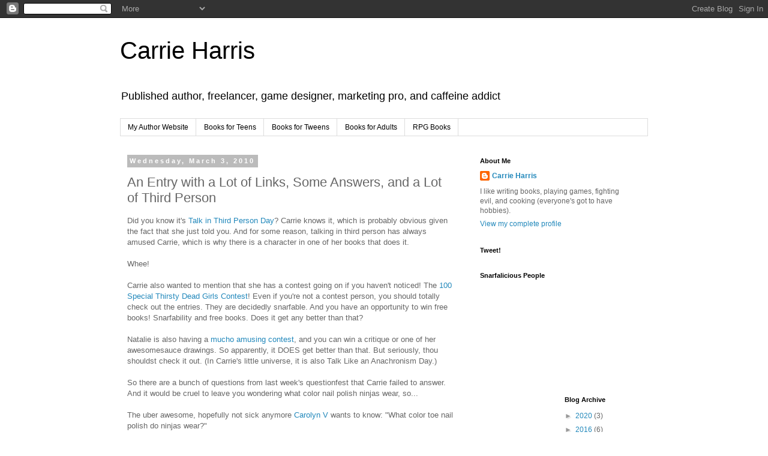

--- FILE ---
content_type: text/html; charset=UTF-8
request_url: https://carrieharrisbooks.blogspot.com/2010/03/entry-with-lot-of-links-some-answers.html?showComment=1267624461085
body_size: 16239
content:
<!DOCTYPE html>
<html class='v2' dir='ltr' lang='en'>
<head>
<link href='https://www.blogger.com/static/v1/widgets/335934321-css_bundle_v2.css' rel='stylesheet' type='text/css'/>
<meta content='width=1100' name='viewport'/>
<meta content='text/html; charset=UTF-8' http-equiv='Content-Type'/>
<meta content='blogger' name='generator'/>
<link href='https://carrieharrisbooks.blogspot.com/favicon.ico' rel='icon' type='image/x-icon'/>
<link href='http://carrieharrisbooks.blogspot.com/2010/03/entry-with-lot-of-links-some-answers.html' rel='canonical'/>
<link rel="alternate" type="application/atom+xml" title="Carrie Harris - Atom" href="https://carrieharrisbooks.blogspot.com/feeds/posts/default" />
<link rel="alternate" type="application/rss+xml" title="Carrie Harris - RSS" href="https://carrieharrisbooks.blogspot.com/feeds/posts/default?alt=rss" />
<link rel="service.post" type="application/atom+xml" title="Carrie Harris - Atom" href="https://www.blogger.com/feeds/2303232661644308222/posts/default" />

<link rel="alternate" type="application/atom+xml" title="Carrie Harris - Atom" href="https://carrieharrisbooks.blogspot.com/feeds/2189562620791926154/comments/default" />
<!--Can't find substitution for tag [blog.ieCssRetrofitLinks]-->
<meta content='http://carrieharrisbooks.blogspot.com/2010/03/entry-with-lot-of-links-some-answers.html' property='og:url'/>
<meta content='An Entry with a Lot of Links, Some Answers, and a Lot of Third Person' property='og:title'/>
<meta content='Did you know it&#39;s Talk in Third Person Day ? Carrie knows it, which is probably obvious given the fact that she just told you. And for some ...' property='og:description'/>
<title>Carrie Harris: An Entry with a Lot of Links, Some Answers, and a Lot of Third Person</title>
<style id='page-skin-1' type='text/css'><!--
/*
-----------------------------------------------
Blogger Template Style
Name:     Simple
Designer: Blogger
URL:      www.blogger.com
----------------------------------------------- */
/* Content
----------------------------------------------- */
body {
font: normal normal 12px 'Trebuchet MS', Trebuchet, Verdana, sans-serif;
color: #666666;
background: #ffffff none repeat scroll top left;
padding: 0 0 0 0;
}
html body .region-inner {
min-width: 0;
max-width: 100%;
width: auto;
}
h2 {
font-size: 22px;
}
a:link {
text-decoration:none;
color: #2288bb;
}
a:visited {
text-decoration:none;
color: #888888;
}
a:hover {
text-decoration:underline;
color: #33aaff;
}
.body-fauxcolumn-outer .fauxcolumn-inner {
background: transparent none repeat scroll top left;
_background-image: none;
}
.body-fauxcolumn-outer .cap-top {
position: absolute;
z-index: 1;
height: 400px;
width: 100%;
}
.body-fauxcolumn-outer .cap-top .cap-left {
width: 100%;
background: transparent none repeat-x scroll top left;
_background-image: none;
}
.content-outer {
-moz-box-shadow: 0 0 0 rgba(0, 0, 0, .15);
-webkit-box-shadow: 0 0 0 rgba(0, 0, 0, .15);
-goog-ms-box-shadow: 0 0 0 #333333;
box-shadow: 0 0 0 rgba(0, 0, 0, .15);
margin-bottom: 1px;
}
.content-inner {
padding: 10px 40px;
}
.content-inner {
background-color: #ffffff;
}
/* Header
----------------------------------------------- */
.header-outer {
background: transparent none repeat-x scroll 0 -400px;
_background-image: none;
}
.Header h1 {
font: normal normal 40px 'Trebuchet MS',Trebuchet,Verdana,sans-serif;
color: #000000;
text-shadow: 0 0 0 rgba(0, 0, 0, .2);
}
.Header h1 a {
color: #000000;
}
.Header .description {
font-size: 18px;
color: #000000;
}
.header-inner .Header .titlewrapper {
padding: 22px 0;
}
.header-inner .Header .descriptionwrapper {
padding: 0 0;
}
/* Tabs
----------------------------------------------- */
.tabs-inner .section:first-child {
border-top: 0 solid #dddddd;
}
.tabs-inner .section:first-child ul {
margin-top: -1px;
border-top: 1px solid #dddddd;
border-left: 1px solid #dddddd;
border-right: 1px solid #dddddd;
}
.tabs-inner .widget ul {
background: transparent none repeat-x scroll 0 -800px;
_background-image: none;
border-bottom: 1px solid #dddddd;
margin-top: 0;
margin-left: -30px;
margin-right: -30px;
}
.tabs-inner .widget li a {
display: inline-block;
padding: .6em 1em;
font: normal normal 12px 'Trebuchet MS', Trebuchet, Verdana, sans-serif;
color: #000000;
border-left: 1px solid #ffffff;
border-right: 1px solid #dddddd;
}
.tabs-inner .widget li:first-child a {
border-left: none;
}
.tabs-inner .widget li.selected a, .tabs-inner .widget li a:hover {
color: #000000;
background-color: #eeeeee;
text-decoration: none;
}
/* Columns
----------------------------------------------- */
.main-outer {
border-top: 0 solid transparent;
}
.fauxcolumn-left-outer .fauxcolumn-inner {
border-right: 1px solid transparent;
}
.fauxcolumn-right-outer .fauxcolumn-inner {
border-left: 1px solid transparent;
}
/* Headings
----------------------------------------------- */
div.widget > h2,
div.widget h2.title {
margin: 0 0 1em 0;
font: normal bold 11px 'Trebuchet MS',Trebuchet,Verdana,sans-serif;
color: #000000;
}
/* Widgets
----------------------------------------------- */
.widget .zippy {
color: #999999;
text-shadow: 2px 2px 1px rgba(0, 0, 0, .1);
}
.widget .popular-posts ul {
list-style: none;
}
/* Posts
----------------------------------------------- */
h2.date-header {
font: normal bold 11px Arial, Tahoma, Helvetica, FreeSans, sans-serif;
}
.date-header span {
background-color: #bbbbbb;
color: #ffffff;
padding: 0.4em;
letter-spacing: 3px;
margin: inherit;
}
.main-inner {
padding-top: 35px;
padding-bottom: 65px;
}
.main-inner .column-center-inner {
padding: 0 0;
}
.main-inner .column-center-inner .section {
margin: 0 1em;
}
.post {
margin: 0 0 45px 0;
}
h3.post-title, .comments h4 {
font: normal normal 22px 'Trebuchet MS',Trebuchet,Verdana,sans-serif;
margin: .75em 0 0;
}
.post-body {
font-size: 110%;
line-height: 1.4;
position: relative;
}
.post-body img, .post-body .tr-caption-container, .Profile img, .Image img,
.BlogList .item-thumbnail img {
padding: 2px;
background: #ffffff;
border: 1px solid #eeeeee;
-moz-box-shadow: 1px 1px 5px rgba(0, 0, 0, .1);
-webkit-box-shadow: 1px 1px 5px rgba(0, 0, 0, .1);
box-shadow: 1px 1px 5px rgba(0, 0, 0, .1);
}
.post-body img, .post-body .tr-caption-container {
padding: 5px;
}
.post-body .tr-caption-container {
color: #666666;
}
.post-body .tr-caption-container img {
padding: 0;
background: transparent;
border: none;
-moz-box-shadow: 0 0 0 rgba(0, 0, 0, .1);
-webkit-box-shadow: 0 0 0 rgba(0, 0, 0, .1);
box-shadow: 0 0 0 rgba(0, 0, 0, .1);
}
.post-header {
margin: 0 0 1.5em;
line-height: 1.6;
font-size: 90%;
}
.post-footer {
margin: 20px -2px 0;
padding: 5px 10px;
color: #666666;
background-color: #eeeeee;
border-bottom: 1px solid #eeeeee;
line-height: 1.6;
font-size: 90%;
}
#comments .comment-author {
padding-top: 1.5em;
border-top: 1px solid transparent;
background-position: 0 1.5em;
}
#comments .comment-author:first-child {
padding-top: 0;
border-top: none;
}
.avatar-image-container {
margin: .2em 0 0;
}
#comments .avatar-image-container img {
border: 1px solid #eeeeee;
}
/* Comments
----------------------------------------------- */
.comments .comments-content .icon.blog-author {
background-repeat: no-repeat;
background-image: url([data-uri]);
}
.comments .comments-content .loadmore a {
border-top: 1px solid #999999;
border-bottom: 1px solid #999999;
}
.comments .comment-thread.inline-thread {
background-color: #eeeeee;
}
.comments .continue {
border-top: 2px solid #999999;
}
/* Accents
---------------------------------------------- */
.section-columns td.columns-cell {
border-left: 1px solid transparent;
}
.blog-pager {
background: transparent url(https://resources.blogblog.com/blogblog/data/1kt/simple/paging_dot.png) repeat-x scroll top center;
}
.blog-pager-older-link, .home-link,
.blog-pager-newer-link {
background-color: #ffffff;
padding: 5px;
}
.footer-outer {
border-top: 1px dashed #bbbbbb;
}
/* Mobile
----------------------------------------------- */
body.mobile  {
background-size: auto;
}
.mobile .body-fauxcolumn-outer {
background: transparent none repeat scroll top left;
}
.mobile .body-fauxcolumn-outer .cap-top {
background-size: 100% auto;
}
.mobile .content-outer {
-webkit-box-shadow: 0 0 3px rgba(0, 0, 0, .15);
box-shadow: 0 0 3px rgba(0, 0, 0, .15);
}
.mobile .tabs-inner .widget ul {
margin-left: 0;
margin-right: 0;
}
.mobile .post {
margin: 0;
}
.mobile .main-inner .column-center-inner .section {
margin: 0;
}
.mobile .date-header span {
padding: 0.1em 10px;
margin: 0 -10px;
}
.mobile h3.post-title {
margin: 0;
}
.mobile .blog-pager {
background: transparent none no-repeat scroll top center;
}
.mobile .footer-outer {
border-top: none;
}
.mobile .main-inner, .mobile .footer-inner {
background-color: #ffffff;
}
.mobile-index-contents {
color: #666666;
}
.mobile-link-button {
background-color: #2288bb;
}
.mobile-link-button a:link, .mobile-link-button a:visited {
color: #ffffff;
}
.mobile .tabs-inner .section:first-child {
border-top: none;
}
.mobile .tabs-inner .PageList .widget-content {
background-color: #eeeeee;
color: #000000;
border-top: 1px solid #dddddd;
border-bottom: 1px solid #dddddd;
}
.mobile .tabs-inner .PageList .widget-content .pagelist-arrow {
border-left: 1px solid #dddddd;
}

--></style>
<style id='template-skin-1' type='text/css'><!--
body {
min-width: 960px;
}
.content-outer, .content-fauxcolumn-outer, .region-inner {
min-width: 960px;
max-width: 960px;
_width: 960px;
}
.main-inner .columns {
padding-left: 0;
padding-right: 310px;
}
.main-inner .fauxcolumn-center-outer {
left: 0;
right: 310px;
/* IE6 does not respect left and right together */
_width: expression(this.parentNode.offsetWidth -
parseInt("0") -
parseInt("310px") + 'px');
}
.main-inner .fauxcolumn-left-outer {
width: 0;
}
.main-inner .fauxcolumn-right-outer {
width: 310px;
}
.main-inner .column-left-outer {
width: 0;
right: 100%;
margin-left: -0;
}
.main-inner .column-right-outer {
width: 310px;
margin-right: -310px;
}
#layout {
min-width: 0;
}
#layout .content-outer {
min-width: 0;
width: 800px;
}
#layout .region-inner {
min-width: 0;
width: auto;
}
body#layout div.add_widget {
padding: 8px;
}
body#layout div.add_widget a {
margin-left: 32px;
}
--></style>
<link href='https://www.blogger.com/dyn-css/authorization.css?targetBlogID=2303232661644308222&amp;zx=dbb76c51-e4c5-464b-ba41-fb50d9125276' media='none' onload='if(media!=&#39;all&#39;)media=&#39;all&#39;' rel='stylesheet'/><noscript><link href='https://www.blogger.com/dyn-css/authorization.css?targetBlogID=2303232661644308222&amp;zx=dbb76c51-e4c5-464b-ba41-fb50d9125276' rel='stylesheet'/></noscript>
<meta name='google-adsense-platform-account' content='ca-host-pub-1556223355139109'/>
<meta name='google-adsense-platform-domain' content='blogspot.com'/>

</head>
<body class='loading variant-simplysimple'>
<div class='navbar section' id='navbar' name='Navbar'><div class='widget Navbar' data-version='1' id='Navbar1'><script type="text/javascript">
    function setAttributeOnload(object, attribute, val) {
      if(window.addEventListener) {
        window.addEventListener('load',
          function(){ object[attribute] = val; }, false);
      } else {
        window.attachEvent('onload', function(){ object[attribute] = val; });
      }
    }
  </script>
<div id="navbar-iframe-container"></div>
<script type="text/javascript" src="https://apis.google.com/js/platform.js"></script>
<script type="text/javascript">
      gapi.load("gapi.iframes:gapi.iframes.style.bubble", function() {
        if (gapi.iframes && gapi.iframes.getContext) {
          gapi.iframes.getContext().openChild({
              url: 'https://www.blogger.com/navbar/2303232661644308222?po\x3d2189562620791926154\x26origin\x3dhttps://carrieharrisbooks.blogspot.com',
              where: document.getElementById("navbar-iframe-container"),
              id: "navbar-iframe"
          });
        }
      });
    </script><script type="text/javascript">
(function() {
var script = document.createElement('script');
script.type = 'text/javascript';
script.src = '//pagead2.googlesyndication.com/pagead/js/google_top_exp.js';
var head = document.getElementsByTagName('head')[0];
if (head) {
head.appendChild(script);
}})();
</script>
</div></div>
<div class='body-fauxcolumns'>
<div class='fauxcolumn-outer body-fauxcolumn-outer'>
<div class='cap-top'>
<div class='cap-left'></div>
<div class='cap-right'></div>
</div>
<div class='fauxborder-left'>
<div class='fauxborder-right'></div>
<div class='fauxcolumn-inner'>
</div>
</div>
<div class='cap-bottom'>
<div class='cap-left'></div>
<div class='cap-right'></div>
</div>
</div>
</div>
<div class='content'>
<div class='content-fauxcolumns'>
<div class='fauxcolumn-outer content-fauxcolumn-outer'>
<div class='cap-top'>
<div class='cap-left'></div>
<div class='cap-right'></div>
</div>
<div class='fauxborder-left'>
<div class='fauxborder-right'></div>
<div class='fauxcolumn-inner'>
</div>
</div>
<div class='cap-bottom'>
<div class='cap-left'></div>
<div class='cap-right'></div>
</div>
</div>
</div>
<div class='content-outer'>
<div class='content-cap-top cap-top'>
<div class='cap-left'></div>
<div class='cap-right'></div>
</div>
<div class='fauxborder-left content-fauxborder-left'>
<div class='fauxborder-right content-fauxborder-right'></div>
<div class='content-inner'>
<header>
<div class='header-outer'>
<div class='header-cap-top cap-top'>
<div class='cap-left'></div>
<div class='cap-right'></div>
</div>
<div class='fauxborder-left header-fauxborder-left'>
<div class='fauxborder-right header-fauxborder-right'></div>
<div class='region-inner header-inner'>
<div class='header section' id='header' name='Header'><div class='widget Header' data-version='1' id='Header1'>
<div id='header-inner'>
<div class='titlewrapper'>
<h1 class='title'>
<a href='https://carrieharrisbooks.blogspot.com/'>
Carrie Harris
</a>
</h1>
</div>
<div class='descriptionwrapper'>
<p class='description'><span>Published author, freelancer, game designer, marketing pro, and caffeine addict</span></p>
</div>
</div>
</div></div>
</div>
</div>
<div class='header-cap-bottom cap-bottom'>
<div class='cap-left'></div>
<div class='cap-right'></div>
</div>
</div>
</header>
<div class='tabs-outer'>
<div class='tabs-cap-top cap-top'>
<div class='cap-left'></div>
<div class='cap-right'></div>
</div>
<div class='fauxborder-left tabs-fauxborder-left'>
<div class='fauxborder-right tabs-fauxborder-right'></div>
<div class='region-inner tabs-inner'>
<div class='tabs section' id='crosscol' name='Cross-Column'><div class='widget LinkList' data-version='1' id='LinkList1'>
<h2>Author Website Links</h2>
<div class='widget-content'>
<ul>
<li><a href='http://carrieharrisbooks.com/'>My Author Website</a></li>
<li><a href='http://carrieharrisbooks.com/books/'>Books for Teens</a></li>
<li><a href='http://carrieharrisbooks.com/books-for-tweens/'>Books for Tweens</a></li>
<li><a href='http://carrieharrisbooks.com/books-for-adults/'>Books for Adults</a></li>
<li><a href='http://carrieharrisbooks.com/rpg-books/'>RPG Books</a></li>
</ul>
<div class='clear'></div>
</div>
</div></div>
<div class='tabs no-items section' id='crosscol-overflow' name='Cross-Column 2'></div>
</div>
</div>
<div class='tabs-cap-bottom cap-bottom'>
<div class='cap-left'></div>
<div class='cap-right'></div>
</div>
</div>
<div class='main-outer'>
<div class='main-cap-top cap-top'>
<div class='cap-left'></div>
<div class='cap-right'></div>
</div>
<div class='fauxborder-left main-fauxborder-left'>
<div class='fauxborder-right main-fauxborder-right'></div>
<div class='region-inner main-inner'>
<div class='columns fauxcolumns'>
<div class='fauxcolumn-outer fauxcolumn-center-outer'>
<div class='cap-top'>
<div class='cap-left'></div>
<div class='cap-right'></div>
</div>
<div class='fauxborder-left'>
<div class='fauxborder-right'></div>
<div class='fauxcolumn-inner'>
</div>
</div>
<div class='cap-bottom'>
<div class='cap-left'></div>
<div class='cap-right'></div>
</div>
</div>
<div class='fauxcolumn-outer fauxcolumn-left-outer'>
<div class='cap-top'>
<div class='cap-left'></div>
<div class='cap-right'></div>
</div>
<div class='fauxborder-left'>
<div class='fauxborder-right'></div>
<div class='fauxcolumn-inner'>
</div>
</div>
<div class='cap-bottom'>
<div class='cap-left'></div>
<div class='cap-right'></div>
</div>
</div>
<div class='fauxcolumn-outer fauxcolumn-right-outer'>
<div class='cap-top'>
<div class='cap-left'></div>
<div class='cap-right'></div>
</div>
<div class='fauxborder-left'>
<div class='fauxborder-right'></div>
<div class='fauxcolumn-inner'>
</div>
</div>
<div class='cap-bottom'>
<div class='cap-left'></div>
<div class='cap-right'></div>
</div>
</div>
<!-- corrects IE6 width calculation -->
<div class='columns-inner'>
<div class='column-center-outer'>
<div class='column-center-inner'>
<div class='main section' id='main' name='Main'><div class='widget Blog' data-version='1' id='Blog1'>
<div class='blog-posts hfeed'>

          <div class="date-outer">
        
<h2 class='date-header'><span>Wednesday, March 3, 2010</span></h2>

          <div class="date-posts">
        
<div class='post-outer'>
<div class='post hentry uncustomized-post-template' itemprop='blogPost' itemscope='itemscope' itemtype='http://schema.org/BlogPosting'>
<meta content='2303232661644308222' itemprop='blogId'/>
<meta content='2189562620791926154' itemprop='postId'/>
<a name='2189562620791926154'></a>
<h3 class='post-title entry-title' itemprop='name'>
An Entry with a Lot of Links, Some Answers, and a Lot of Third Person
</h3>
<div class='post-header'>
<div class='post-header-line-1'></div>
</div>
<div class='post-body entry-content' id='post-body-2189562620791926154' itemprop='description articleBody'>
Did you know it's <a href="http://www.urbandictionary.com/define.php?term=Talk%20in%20Third%20Person%20Day&amp;defid=4343451">Talk in Third Person Day</a>? Carrie knows it, which is probably obvious given the fact that she just told you. And for some reason, talking in third person has always amused Carrie, which is why there is a character in one of her books that does it.<br /><br />Whee!<br /><br />Carrie also wanted to mention that she has a contest going on if you haven't noticed! The <a href="http://carrieharrisbooks.blogspot.com/2010/03/100-special-thirsty-dead-girls-contest.html">100 Special Thirsty Dead Girls Contest</a>! Even if you're not a contest person, you should totally check out the entries. They are decidedly snarfable. And you have an opportunity to win free books! Snarfability and free books. Does it get any better than that?<br /><br />Natalie is also having a <a href="http://betweenfactandfiction.blogspot.com/2010/03/it-was-dark-and-stormy-contest.html">mucho amusing contest</a>, and you can win a critique or one of her awesomesauce drawings. So apparently, it DOES get better than that. But seriously, thou shouldst check it out. (In Carrie's little universe, it is also Talk Like an Anachronism Day.)<br /><br />So there are a bunch of questions from last week's questionfest that Carrie failed to answer. And it would be cruel to leave you wondering what color nail polish ninjas wear, so...<br /><br />The uber awesome, hopefully not sick anymore <a href="http://checkerboardsquares.blogspot.com/">Carolyn V</a> wants to know: "What color toe nail polish do ninjas wear?"<br /><br />Carrie has to admit that she was a little frightened to get close to her husband's feet to find this out, because those feet are certified lethal weapons. (Neither, however, looks like Mel Gibson.) But she waited until he was asleep, and she's happy to report that ninjas wear camouflage polish on those piggies. Those are the stealthiest, non-Mel Gibsoney toes Carrie has ever seen. Or not seen...<br /><br /><a href="http://liamsscribbles.blogspot.com/">Liam</a>, aka guy Carrie doesn't know but instantly likes on the strength of his name, asks: "Can I have a dictionary entry for the word 'snarf'?"<br /><br />Well. Wikipedia says that Snarf is a character from Thundercats and some scientific type substance, but Wikipedia is WRONG. In Carrie's little universe [where it's Talk Like an Anachronism Day too], snarfing is when you laugh so hard that food or drink type stuff comes out your nose. It's very uncomfortable to experience, but quite funny to watch.<br /><br />So there you go. Carrie will continue with the answers tomorrow. Make sure thou returnest for further enlightenment. Otherwise, you'll miss out on the inside info on zombie ninjas, and that would be tragic indeed.
<div style='clear: both;'></div>
</div>
<div class='post-footer'>
<div class='post-footer-line post-footer-line-1'>
<span class='post-author vcard'>
Posted by
<span class='fn' itemprop='author' itemscope='itemscope' itemtype='http://schema.org/Person'>
<meta content='https://www.blogger.com/profile/14893023777471521703' itemprop='url'/>
<a class='g-profile' href='https://www.blogger.com/profile/14893023777471521703' rel='author' title='author profile'>
<span itemprop='name'>Carrie Harris</span>
</a>
</span>
</span>
<span class='post-timestamp'>
at
<meta content='http://carrieharrisbooks.blogspot.com/2010/03/entry-with-lot-of-links-some-answers.html' itemprop='url'/>
<a class='timestamp-link' href='https://carrieharrisbooks.blogspot.com/2010/03/entry-with-lot-of-links-some-answers.html' rel='bookmark' title='permanent link'><abbr class='published' itemprop='datePublished' title='2010-03-03T07:35:00-05:00'>7:35&#8239;AM</abbr></a>
</span>
<span class='post-comment-link'>
</span>
<span class='post-icons'>
<span class='item-control blog-admin pid-259612148'>
<a href='https://www.blogger.com/post-edit.g?blogID=2303232661644308222&postID=2189562620791926154&from=pencil' title='Edit Post'>
<img alt='' class='icon-action' height='18' src='https://resources.blogblog.com/img/icon18_edit_allbkg.gif' width='18'/>
</a>
</span>
</span>
<div class='post-share-buttons goog-inline-block'>
</div>
</div>
<div class='post-footer-line post-footer-line-2'>
<span class='post-labels'>
</span>
</div>
<div class='post-footer-line post-footer-line-3'>
<span class='post-location'>
</span>
</div>
</div>
</div>
<div class='comments' id='comments'>
<a name='comments'></a>
<h4>12 comments:</h4>
<div id='Blog1_comments-block-wrapper'>
<dl class='avatar-comment-indent' id='comments-block'>
<dt class='comment-author ' id='c5028623355383527014'>
<a name='c5028623355383527014'></a>
<div class="avatar-image-container vcard"><span dir="ltr"><a href="https://www.blogger.com/profile/05875759697016701358" target="" rel="nofollow" onclick="" class="avatar-hovercard" id="av-5028623355383527014-05875759697016701358"><img src="https://resources.blogblog.com/img/blank.gif" width="35" height="35" class="delayLoad" style="display: none;" longdesc="//1.bp.blogspot.com/_AjS1ZZTz4EM/Sap6ABNY15I/AAAAAAAAAEg/Q7UUCiMFrAI/S45-s35/blog%2Bpic%2B(2).jpg" alt="" title="Jamie Eyberg">

<noscript><img src="//1.bp.blogspot.com/_AjS1ZZTz4EM/Sap6ABNY15I/AAAAAAAAAEg/Q7UUCiMFrAI/S45-s35/blog%2Bpic%2B(2).jpg" width="35" height="35" class="photo" alt=""></noscript></a></span></div>
<a href='https://www.blogger.com/profile/05875759697016701358' rel='nofollow'>Jamie Eyberg</a>
said...
</dt>
<dd class='comment-body' id='Blog1_cmt-5028623355383527014'>
<p>
Jamie doesn&#39;t know if he likes third person day, but Jamie will play along anyway.
</p>
</dd>
<dd class='comment-footer'>
<span class='comment-timestamp'>
<a href='https://carrieharrisbooks.blogspot.com/2010/03/entry-with-lot-of-links-some-answers.html?showComment=1267624461085#c5028623355383527014' title='comment permalink'>
March 3, 2010 at 8:54&#8239;AM
</a>
<span class='item-control blog-admin pid-934753786'>
<a class='comment-delete' href='https://www.blogger.com/comment/delete/2303232661644308222/5028623355383527014' title='Delete Comment'>
<img src='https://resources.blogblog.com/img/icon_delete13.gif'/>
</a>
</span>
</span>
</dd>
<dt class='comment-author ' id='c7149513842038671553'>
<a name='c7149513842038671553'></a>
<div class="avatar-image-container vcard"><span dir="ltr"><a href="https://www.blogger.com/profile/15712749844855298929" target="" rel="nofollow" onclick="" class="avatar-hovercard" id="av-7149513842038671553-15712749844855298929"><img src="https://resources.blogblog.com/img/blank.gif" width="35" height="35" class="delayLoad" style="display: none;" longdesc="//blogger.googleusercontent.com/img/b/R29vZ2xl/AVvXsEiy4zSJ6ICJZWk1xpt9vi70Gz_Pu2MlGT0iVx9ySJEdIByjOhdO7a3f4MkiPiKeQDrJEyv_S_xK_OQrPq-AfYqtojp9NF_VxLFuoxIOgyLDPBWJkP3JTpmT8DNJ6kr_kPU/s45-c/Twitter.JPG" alt="" title="Samantha Bennett">

<noscript><img src="//blogger.googleusercontent.com/img/b/R29vZ2xl/AVvXsEiy4zSJ6ICJZWk1xpt9vi70Gz_Pu2MlGT0iVx9ySJEdIByjOhdO7a3f4MkiPiKeQDrJEyv_S_xK_OQrPq-AfYqtojp9NF_VxLFuoxIOgyLDPBWJkP3JTpmT8DNJ6kr_kPU/s45-c/Twitter.JPG" width="35" height="35" class="photo" alt=""></noscript></a></span></div>
<a href='https://www.blogger.com/profile/15712749844855298929' rel='nofollow'>Samantha Bennett</a>
said...
</dt>
<dd class='comment-body' id='Blog1_cmt-7149513842038671553'>
<p>
Thee post a la Carrie doth make me snarf.
</p>
</dd>
<dd class='comment-footer'>
<span class='comment-timestamp'>
<a href='https://carrieharrisbooks.blogspot.com/2010/03/entry-with-lot-of-links-some-answers.html?showComment=1267625997756#c7149513842038671553' title='comment permalink'>
March 3, 2010 at 9:19&#8239;AM
</a>
<span class='item-control blog-admin pid-1170771184'>
<a class='comment-delete' href='https://www.blogger.com/comment/delete/2303232661644308222/7149513842038671553' title='Delete Comment'>
<img src='https://resources.blogblog.com/img/icon_delete13.gif'/>
</a>
</span>
</span>
</dd>
<dt class='comment-author ' id='c6498559875655422662'>
<a name='c6498559875655422662'></a>
<div class="avatar-image-container vcard"><span dir="ltr"><a href="https://www.blogger.com/profile/17366218140886892757" target="" rel="nofollow" onclick="" class="avatar-hovercard" id="av-6498559875655422662-17366218140886892757"><img src="https://resources.blogblog.com/img/blank.gif" width="35" height="35" class="delayLoad" style="display: none;" longdesc="//blogger.googleusercontent.com/img/b/R29vZ2xl/AVvXsEi1iqpVldRbFLKVx7lo6YOTDZ4RMIwscXbUUGVHzlhmFtsvpzG-K960HnXK_YVN-pIoqneQd7dOupUUwp4yXN54ui0qEJmtimsqei5K0ylowpCFVf99cLNFNYTL5mL8Y6o/s45-c/Food+for+Thought+2013.JA.jpg" alt="" title="Jonathon Arntson">

<noscript><img src="//blogger.googleusercontent.com/img/b/R29vZ2xl/AVvXsEi1iqpVldRbFLKVx7lo6YOTDZ4RMIwscXbUUGVHzlhmFtsvpzG-K960HnXK_YVN-pIoqneQd7dOupUUwp4yXN54ui0qEJmtimsqei5K0ylowpCFVf99cLNFNYTL5mL8Y6o/s45-c/Food+for+Thought+2013.JA.jpg" width="35" height="35" class="photo" alt=""></noscript></a></span></div>
<a href='https://www.blogger.com/profile/17366218140886892757' rel='nofollow'>Jonathon Arntson</a>
said...
</dt>
<dd class='comment-body' id='Blog1_cmt-6498559875655422662'>
<p>
Ha, third personage...love it.
</p>
</dd>
<dd class='comment-footer'>
<span class='comment-timestamp'>
<a href='https://carrieharrisbooks.blogspot.com/2010/03/entry-with-lot-of-links-some-answers.html?showComment=1267626561674#c6498559875655422662' title='comment permalink'>
March 3, 2010 at 9:29&#8239;AM
</a>
<span class='item-control blog-admin pid-1430546489'>
<a class='comment-delete' href='https://www.blogger.com/comment/delete/2303232661644308222/6498559875655422662' title='Delete Comment'>
<img src='https://resources.blogblog.com/img/icon_delete13.gif'/>
</a>
</span>
</span>
</dd>
<dt class='comment-author ' id='c2954632230438245903'>
<a name='c2954632230438245903'></a>
<div class="avatar-image-container vcard"><span dir="ltr"><a href="https://www.blogger.com/profile/14354840714847021685" target="" rel="nofollow" onclick="" class="avatar-hovercard" id="av-2954632230438245903-14354840714847021685"><img src="https://resources.blogblog.com/img/blank.gif" width="35" height="35" class="delayLoad" style="display: none;" longdesc="//blogger.googleusercontent.com/img/b/R29vZ2xl/AVvXsEiTbvEfkHIBuHSTb0yYodtP5csDQznajj7LGCMxVWs6X829haYQ5SEYIX3uN_AYDQ5naqqPUU179GmZpyM8TzVKqd2k2uJm_MQ-0QmQd2kTyIhkwxlbBnCn9Uxj5B1Mvg/s45-c/tomo.jpg" alt="" title="Claire Dawn">

<noscript><img src="//blogger.googleusercontent.com/img/b/R29vZ2xl/AVvXsEiTbvEfkHIBuHSTb0yYodtP5csDQznajj7LGCMxVWs6X829haYQ5SEYIX3uN_AYDQ5naqqPUU179GmZpyM8TzVKqd2k2uJm_MQ-0QmQd2kTyIhkwxlbBnCn9Uxj5B1Mvg/s45-c/tomo.jpg" width="35" height="35" class="photo" alt=""></noscript></a></span></div>
<a href='https://www.blogger.com/profile/14354840714847021685' rel='nofollow'>Claire Dawn</a>
said...
</dt>
<dd class='comment-body' id='Blog1_cmt-2954632230438245903'>
<p>
Claire is loving Third person day and she thinks the definition of snarf is FANTADOODLY!!! :D
</p>
</dd>
<dd class='comment-footer'>
<span class='comment-timestamp'>
<a href='https://carrieharrisbooks.blogspot.com/2010/03/entry-with-lot-of-links-some-answers.html?showComment=1267629675089#c2954632230438245903' title='comment permalink'>
March 3, 2010 at 10:21&#8239;AM
</a>
<span class='item-control blog-admin pid-1677044098'>
<a class='comment-delete' href='https://www.blogger.com/comment/delete/2303232661644308222/2954632230438245903' title='Delete Comment'>
<img src='https://resources.blogblog.com/img/icon_delete13.gif'/>
</a>
</span>
</span>
</dd>
<dt class='comment-author ' id='c1918526777808867704'>
<a name='c1918526777808867704'></a>
<div class="avatar-image-container vcard"><span dir="ltr"><a href="https://www.blogger.com/profile/15456210036213016603" target="" rel="nofollow" onclick="" class="avatar-hovercard" id="av-1918526777808867704-15456210036213016603"><img src="https://resources.blogblog.com/img/blank.gif" width="35" height="35" class="delayLoad" style="display: none;" longdesc="//4.bp.blogspot.com/_3w9ADRKtmTc/SXqih7N4NQI/AAAAAAAAABE/toLaX0Hx3T8/S45-s35/blog%2B%25232.jpg" alt="" title="Carolyn V.">

<noscript><img src="//4.bp.blogspot.com/_3w9ADRKtmTc/SXqih7N4NQI/AAAAAAAAABE/toLaX0Hx3T8/S45-s35/blog%2B%25232.jpg" width="35" height="35" class="photo" alt=""></noscript></a></span></div>
<a href='https://www.blogger.com/profile/15456210036213016603' rel='nofollow'>Carolyn V.</a>
said...
</dt>
<dd class='comment-body' id='Blog1_cmt-1918526777808867704'>
<p>
Yes! Carolyn is so glad she was feeling better to read this awesome post today and learn all about the camouflage polish. Carolyn will make a note of it. Thanks Carrie! =) Wise thinking to wait until ninja was sleeping.
</p>
</dd>
<dd class='comment-footer'>
<span class='comment-timestamp'>
<a href='https://carrieharrisbooks.blogspot.com/2010/03/entry-with-lot-of-links-some-answers.html?showComment=1267631942041#c1918526777808867704' title='comment permalink'>
March 3, 2010 at 10:59&#8239;AM
</a>
<span class='item-control blog-admin pid-731870185'>
<a class='comment-delete' href='https://www.blogger.com/comment/delete/2303232661644308222/1918526777808867704' title='Delete Comment'>
<img src='https://resources.blogblog.com/img/icon_delete13.gif'/>
</a>
</span>
</span>
</dd>
<dt class='comment-author ' id='c6200808866480391421'>
<a name='c6200808866480391421'></a>
<div class="avatar-image-container avatar-stock"><span dir="ltr"><a href="https://www.blogger.com/profile/05255908019822363456" target="" rel="nofollow" onclick="" class="avatar-hovercard" id="av-6200808866480391421-05255908019822363456"><img src="//www.blogger.com/img/blogger_logo_round_35.png" width="35" height="35" alt="" title="Unknown">

</a></span></div>
<a href='https://www.blogger.com/profile/05255908019822363456' rel='nofollow'>Unknown</a>
said...
</dt>
<dd class='comment-body' id='Blog1_cmt-6200808866480391421'>
<p>
Every time Kristi reads one of your blog posts, she doth snarf. Thanketh you!
</p>
</dd>
<dd class='comment-footer'>
<span class='comment-timestamp'>
<a href='https://carrieharrisbooks.blogspot.com/2010/03/entry-with-lot-of-links-some-answers.html?showComment=1267632210000#c6200808866480391421' title='comment permalink'>
March 3, 2010 at 11:03&#8239;AM
</a>
<span class='item-control blog-admin pid-217655123'>
<a class='comment-delete' href='https://www.blogger.com/comment/delete/2303232661644308222/6200808866480391421' title='Delete Comment'>
<img src='https://resources.blogblog.com/img/icon_delete13.gif'/>
</a>
</span>
</span>
</dd>
<dt class='comment-author ' id='c4758017959208624483'>
<a name='c4758017959208624483'></a>
<div class="avatar-image-container vcard"><span dir="ltr"><a href="https://www.blogger.com/profile/14621007718843970944" target="" rel="nofollow" onclick="" class="avatar-hovercard" id="av-4758017959208624483-14621007718843970944"><img src="https://resources.blogblog.com/img/blank.gif" width="35" height="35" class="delayLoad" style="display: none;" longdesc="//blogger.googleusercontent.com/img/b/R29vZ2xl/AVvXsEj9SePkMTb4gvlsjw0VZAwabohABaGt8EgyVBf9HPoBO3dXrgNzq-DEPbQd7r4zunwWkOkOPN5s7KKtat1tJRvAWDiaDqKKsXXWPYi_NTZOJ6_uaKzjfiq-qA0w3_WLLw/s45-c/ninja.jpg" alt="" title="SlayerOfBees">

<noscript><img src="//blogger.googleusercontent.com/img/b/R29vZ2xl/AVvXsEj9SePkMTb4gvlsjw0VZAwabohABaGt8EgyVBf9HPoBO3dXrgNzq-DEPbQd7r4zunwWkOkOPN5s7KKtat1tJRvAWDiaDqKKsXXWPYi_NTZOJ6_uaKzjfiq-qA0w3_WLLw/s45-c/ninja.jpg" width="35" height="35" class="photo" alt=""></noscript></a></span></div>
<a href='https://www.blogger.com/profile/14621007718843970944' rel='nofollow'>SlayerOfBees</a>
said...
</dt>
<dd class='comment-body' id='Blog1_cmt-4758017959208624483'>
<p>
Ninjas don&#39;t ever truly sleep - they lay in a state of silent waiting.  Can you be sure that SlayerOfBees (SOB) did not know your intentions of checking his feet, thus feigning sleep and intentionally using an off-color of toenail polish to throw you off?<br /><br />I do give you credit for your valor - getting close to SOB&#39;s feet is asking for certain death (for any of a number of reasons.)
</p>
</dd>
<dd class='comment-footer'>
<span class='comment-timestamp'>
<a href='https://carrieharrisbooks.blogspot.com/2010/03/entry-with-lot-of-links-some-answers.html?showComment=1267634986456#c4758017959208624483' title='comment permalink'>
March 3, 2010 at 11:49&#8239;AM
</a>
<span class='item-control blog-admin pid-1227060328'>
<a class='comment-delete' href='https://www.blogger.com/comment/delete/2303232661644308222/4758017959208624483' title='Delete Comment'>
<img src='https://resources.blogblog.com/img/icon_delete13.gif'/>
</a>
</span>
</span>
</dd>
<dt class='comment-author ' id='c3822640656507416536'>
<a name='c3822640656507416536'></a>
<div class="avatar-image-container avatar-stock"><span dir="ltr"><a href="https://www.blogger.com/profile/05877856005992028912" target="" rel="nofollow" onclick="" class="avatar-hovercard" id="av-3822640656507416536-05877856005992028912"><img src="//www.blogger.com/img/blogger_logo_round_35.png" width="35" height="35" alt="" title="Elana Johnson">

</a></span></div>
<a href='https://www.blogger.com/profile/05877856005992028912' rel='nofollow'>Elana Johnson</a>
said...
</dt>
<dd class='comment-body' id='Blog1_cmt-3822640656507416536'>
<p>
Ha! This post reminds me of that Seinfeld episode where George starts talking in third person all the time. Love that one!<br /><br />And I just want you to know that I was up in the night last night thinking about your contest. And I&#39;ve still got nuthin&#39;. Le sigh.
</p>
</dd>
<dd class='comment-footer'>
<span class='comment-timestamp'>
<a href='https://carrieharrisbooks.blogspot.com/2010/03/entry-with-lot-of-links-some-answers.html?showComment=1267635830191#c3822640656507416536' title='comment permalink'>
March 3, 2010 at 12:03&#8239;PM
</a>
<span class='item-control blog-admin pid-406168579'>
<a class='comment-delete' href='https://www.blogger.com/comment/delete/2303232661644308222/3822640656507416536' title='Delete Comment'>
<img src='https://resources.blogblog.com/img/icon_delete13.gif'/>
</a>
</span>
</span>
</dd>
<dt class='comment-author ' id='c6171985483678870534'>
<a name='c6171985483678870534'></a>
<div class="avatar-image-container vcard"><span dir="ltr"><a href="https://www.blogger.com/profile/17299313309059235876" target="" rel="nofollow" onclick="" class="avatar-hovercard" id="av-6171985483678870534-17299313309059235876"><img src="https://resources.blogblog.com/img/blank.gif" width="35" height="35" class="delayLoad" style="display: none;" longdesc="//blogger.googleusercontent.com/img/b/R29vZ2xl/AVvXsEi0978FpStUSwaeC5wXAgucB6pxdAlecHZWI76HKP6x0Zx4fQE3XcbKL2lkOogdGmANbCtD8f8wbE33tvq_9WPZ7AyYypgEOjW12gSzvAJ6ML6Uq3QQCl8MuvclgkO8MQ/s45-c/10001344_831652033519025_727026696_n.jpg" alt="" title="Shannon O&amp;#39;Donnell">

<noscript><img src="//blogger.googleusercontent.com/img/b/R29vZ2xl/AVvXsEi0978FpStUSwaeC5wXAgucB6pxdAlecHZWI76HKP6x0Zx4fQE3XcbKL2lkOogdGmANbCtD8f8wbE33tvq_9WPZ7AyYypgEOjW12gSzvAJ6ML6Uq3QQCl8MuvclgkO8MQ/s45-c/10001344_831652033519025_727026696_n.jpg" width="35" height="35" class="photo" alt=""></noscript></a></span></div>
<a href='https://www.blogger.com/profile/17299313309059235876' rel='nofollow'>Shannon O&#39;Donnell</a>
said...
</dt>
<dd class='comment-body' id='Blog1_cmt-6171985483678870534'>
<p>
Carrie always does a wonderful job of making Shannon laugh.  Shannon appreciates the daily dose of laughter, and she will continue to beg for more, despite her snarfing discomforts.
</p>
</dd>
<dd class='comment-footer'>
<span class='comment-timestamp'>
<a href='https://carrieharrisbooks.blogspot.com/2010/03/entry-with-lot-of-links-some-answers.html?showComment=1267641541907#c6171985483678870534' title='comment permalink'>
March 3, 2010 at 1:39&#8239;PM
</a>
<span class='item-control blog-admin pid-1127875446'>
<a class='comment-delete' href='https://www.blogger.com/comment/delete/2303232661644308222/6171985483678870534' title='Delete Comment'>
<img src='https://resources.blogblog.com/img/icon_delete13.gif'/>
</a>
</span>
</span>
</dd>
<dt class='comment-author ' id='c8804132147049089121'>
<a name='c8804132147049089121'></a>
<div class="avatar-image-container vcard"><span dir="ltr"><a href="https://www.blogger.com/profile/15181111151756005743" target="" rel="nofollow" onclick="" class="avatar-hovercard" id="av-8804132147049089121-15181111151756005743"><img src="https://resources.blogblog.com/img/blank.gif" width="35" height="35" class="delayLoad" style="display: none;" longdesc="//2.bp.blogspot.com/_YDsBSyVGdmk/TF4eOqO_pzI/AAAAAAAAAbY/-6bCrXPPHdk/S45-s35/small%2Bprofile%2Bpic.jpg" alt="" title="Mariah Irvin">

<noscript><img src="//2.bp.blogspot.com/_YDsBSyVGdmk/TF4eOqO_pzI/AAAAAAAAAbY/-6bCrXPPHdk/S45-s35/small%2Bprofile%2Bpic.jpg" width="35" height="35" class="photo" alt=""></noscript></a></span></div>
<a href='https://www.blogger.com/profile/15181111151756005743' rel='nofollow'>Mariah Irvin</a>
said...
</dt>
<dd class='comment-body' id='Blog1_cmt-8804132147049089121'>
<p>
Don&#39;t worry, Carrie, Mariah will risk her life to check her father&#39;s toenails since SOB was clearly faking.
</p>
</dd>
<dd class='comment-footer'>
<span class='comment-timestamp'>
<a href='https://carrieharrisbooks.blogspot.com/2010/03/entry-with-lot-of-links-some-answers.html?showComment=1267652091992#c8804132147049089121' title='comment permalink'>
March 3, 2010 at 4:34&#8239;PM
</a>
<span class='item-control blog-admin pid-2072275647'>
<a class='comment-delete' href='https://www.blogger.com/comment/delete/2303232661644308222/8804132147049089121' title='Delete Comment'>
<img src='https://resources.blogblog.com/img/icon_delete13.gif'/>
</a>
</span>
</span>
</dd>
<dt class='comment-author ' id='c8213954554025271024'>
<a name='c8213954554025271024'></a>
<div class="avatar-image-container vcard"><span dir="ltr"><a href="https://www.blogger.com/profile/09212604836430747333" target="" rel="nofollow" onclick="" class="avatar-hovercard" id="av-8213954554025271024-09212604836430747333"><img src="https://resources.blogblog.com/img/blank.gif" width="35" height="35" class="delayLoad" style="display: none;" longdesc="//4.bp.blogspot.com/_FiU2dfqNjhc/TR6BUeNyRrI/AAAAAAAAAJg/qwkXK0gJjbM/S45-s35/Lampshade%25252B003.JPG" alt="" title="Liam">

<noscript><img src="//4.bp.blogspot.com/_FiU2dfqNjhc/TR6BUeNyRrI/AAAAAAAAAJg/qwkXK0gJjbM/S45-s35/Lampshade%25252B003.JPG" width="35" height="35" class="photo" alt=""></noscript></a></span></div>
<a href='https://www.blogger.com/profile/09212604836430747333' rel='nofollow'>Liam</a>
said...
</dt>
<dd class='comment-body' id='Blog1_cmt-8213954554025271024'>
<p>
Liam would like to say thanks for not throwing him into the crazy weird guy pile. Bwahaha.<br />Not that he&#39;s, like, weird or anything...
</p>
</dd>
<dd class='comment-footer'>
<span class='comment-timestamp'>
<a href='https://carrieharrisbooks.blogspot.com/2010/03/entry-with-lot-of-links-some-answers.html?showComment=1267660256294#c8213954554025271024' title='comment permalink'>
March 3, 2010 at 6:50&#8239;PM
</a>
<span class='item-control blog-admin pid-2032194938'>
<a class='comment-delete' href='https://www.blogger.com/comment/delete/2303232661644308222/8213954554025271024' title='Delete Comment'>
<img src='https://resources.blogblog.com/img/icon_delete13.gif'/>
</a>
</span>
</span>
</dd>
<dt class='comment-author ' id='c4307979433470050321'>
<a name='c4307979433470050321'></a>
<div class="avatar-image-container vcard"><span dir="ltr"><a href="https://www.blogger.com/profile/09258955808195282768" target="" rel="nofollow" onclick="" class="avatar-hovercard" id="av-4307979433470050321-09258955808195282768"><img src="https://resources.blogblog.com/img/blank.gif" width="35" height="35" class="delayLoad" style="display: none;" longdesc="//blogger.googleusercontent.com/img/b/R29vZ2xl/AVvXsEj8kZGhP2L1W4IfULXKILkCTX1eRZLL6mYdOzrLL-ECFDaPnuCV2gtdkeE8kukPNW8XKY5ERVi4_86hb55krcL9DUO0BVDkpMUEOd7PpQzBzQNdqLWXRNYHDQvb7M-amw/s45-c/sruble_blleavtr.jpg" alt="" title="sruble">

<noscript><img src="//blogger.googleusercontent.com/img/b/R29vZ2xl/AVvXsEj8kZGhP2L1W4IfULXKILkCTX1eRZLL6mYdOzrLL-ECFDaPnuCV2gtdkeE8kukPNW8XKY5ERVi4_86hb55krcL9DUO0BVDkpMUEOd7PpQzBzQNdqLWXRNYHDQvb7M-amw/s45-c/sruble_blleavtr.jpg" width="35" height="35" class="photo" alt=""></noscript></a></span></div>
<a href='https://www.blogger.com/profile/09258955808195282768' rel='nofollow'>sruble</a>
said...
</dt>
<dd class='comment-body' id='Blog1_cmt-4307979433470050321'>
<p>
sruble can&#39;t believe she missed &quot;talk in third person day.&quot; For a moment, she wishes she were Hershel Walker, so that every day could be &quot;talk in third person day.&quot; But only Hershel Walker can be Hershel Walker, right?<br /><br />:)
</p>
</dd>
<dd class='comment-footer'>
<span class='comment-timestamp'>
<a href='https://carrieharrisbooks.blogspot.com/2010/03/entry-with-lot-of-links-some-answers.html?showComment=1267724485070#c4307979433470050321' title='comment permalink'>
March 4, 2010 at 12:41&#8239;PM
</a>
<span class='item-control blog-admin pid-1135911147'>
<a class='comment-delete' href='https://www.blogger.com/comment/delete/2303232661644308222/4307979433470050321' title='Delete Comment'>
<img src='https://resources.blogblog.com/img/icon_delete13.gif'/>
</a>
</span>
</span>
</dd>
</dl>
</div>
<p class='comment-footer'>
<a href='https://www.blogger.com/comment/fullpage/post/2303232661644308222/2189562620791926154' onclick=''>Post a Comment</a>
</p>
</div>
</div>

        </div></div>
      
</div>
<div class='blog-pager' id='blog-pager'>
<span id='blog-pager-newer-link'>
<a class='blog-pager-newer-link' href='https://carrieharrisbooks.blogspot.com/2010/03/answers-covers-and-lawn-flamingos.html' id='Blog1_blog-pager-newer-link' title='Newer Post'>Newer Post</a>
</span>
<span id='blog-pager-older-link'>
<a class='blog-pager-older-link' href='https://carrieharrisbooks.blogspot.com/2010/03/100-special-thirsty-dead-girls-contest.html' id='Blog1_blog-pager-older-link' title='Older Post'>Older Post</a>
</span>
<a class='home-link' href='https://carrieharrisbooks.blogspot.com/'>Home</a>
</div>
<div class='clear'></div>
<div class='post-feeds'>
<div class='feed-links'>
Subscribe to:
<a class='feed-link' href='https://carrieharrisbooks.blogspot.com/feeds/2189562620791926154/comments/default' target='_blank' type='application/atom+xml'>Post Comments (Atom)</a>
</div>
</div>
</div></div>
</div>
</div>
<div class='column-left-outer'>
<div class='column-left-inner'>
<aside>
</aside>
</div>
</div>
<div class='column-right-outer'>
<div class='column-right-inner'>
<aside>
<div class='sidebar section' id='sidebar-right-1'><div class='widget Profile' data-version='1' id='Profile1'>
<h2>About Me</h2>
<div class='widget-content'>
<dl class='profile-datablock'>
<dt class='profile-data'>
<a class='profile-name-link g-profile' href='https://www.blogger.com/profile/14893023777471521703' rel='author' style='background-image: url(//www.blogger.com/img/logo-16.png);'>
Carrie Harris
</a>
</dt>
<dd class='profile-textblock'>I like writing books, playing games, fighting evil, and cooking (everyone's got to have hobbies).</dd>
</dl>
<a class='profile-link' href='https://www.blogger.com/profile/14893023777471521703' rel='author'>View my complete profile</a>
<div class='clear'></div>
</div>
</div><div class='widget HTML' data-version='1' id='HTML3'>
<h2 class='title'>Tweet!</h2>
<div class='widget-content'>
<script charset="utf-8" src="//widgets.twimg.com/j/2/widget.js"></script>
<script>
new TWTR.Widget({
  version: 2,
  type: 'profile',
  rpp: 4,
  interval: 30000,
  width: 'auto',
  height: 300,
  theme: {
    shell: {
      background: '#333333',
      color: '#ffffff'
    },
    tweets: {
      background: '#000000',
      color: '#ffffff',
      links: '#4aed05'
    }
  },
  features: {
    scrollbar: false,
    loop: false,
    live: false,
    behavior: 'all'
  }
}).render().setUser('carrharr').start();
</script>
</div>
<div class='clear'></div>
</div><div class='widget Followers' data-version='1' id='Followers1'>
<h2 class='title'>Snarfalicious People</h2>
<div class='widget-content'>
<div id='Followers1-wrapper'>
<div style='margin-right:2px;'>
<div><script type="text/javascript" src="https://apis.google.com/js/platform.js"></script>
<div id="followers-iframe-container"></div>
<script type="text/javascript">
    window.followersIframe = null;
    function followersIframeOpen(url) {
      gapi.load("gapi.iframes", function() {
        if (gapi.iframes && gapi.iframes.getContext) {
          window.followersIframe = gapi.iframes.getContext().openChild({
            url: url,
            where: document.getElementById("followers-iframe-container"),
            messageHandlersFilter: gapi.iframes.CROSS_ORIGIN_IFRAMES_FILTER,
            messageHandlers: {
              '_ready': function(obj) {
                window.followersIframe.getIframeEl().height = obj.height;
              },
              'reset': function() {
                window.followersIframe.close();
                followersIframeOpen("https://www.blogger.com/followers/frame/2303232661644308222?colors\x3dCgt0cmFuc3BhcmVudBILdHJhbnNwYXJlbnQaByM2NjY2NjYiByMyMjg4YmIqByNmZmZmZmYyByMwMDAwMDA6ByM2NjY2NjZCByMyMjg4YmJKByM5OTk5OTlSByMyMjg4YmJaC3RyYW5zcGFyZW50\x26pageSize\x3d21\x26hl\x3den\x26origin\x3dhttps://carrieharrisbooks.blogspot.com");
              },
              'open': function(url) {
                window.followersIframe.close();
                followersIframeOpen(url);
              }
            }
          });
        }
      });
    }
    followersIframeOpen("https://www.blogger.com/followers/frame/2303232661644308222?colors\x3dCgt0cmFuc3BhcmVudBILdHJhbnNwYXJlbnQaByM2NjY2NjYiByMyMjg4YmIqByNmZmZmZmYyByMwMDAwMDA6ByM2NjY2NjZCByMyMjg4YmJKByM5OTk5OTlSByMyMjg4YmJaC3RyYW5zcGFyZW50\x26pageSize\x3d21\x26hl\x3den\x26origin\x3dhttps://carrieharrisbooks.blogspot.com");
  </script></div>
</div>
</div>
<div class='clear'></div>
</div>
</div></div>
<table border='0' cellpadding='0' cellspacing='0' class='section-columns columns-2'>
<tbody>
<tr>
<td class='first columns-cell'>
<div class='sidebar section' id='sidebar-right-2-1'><div class='widget HTML' data-version='1' id='HTML1'>
<div class='widget-content'>
<!-- Site Meter XHTML Strict 1.0 -->
<script src="//s50.sitemeter.com/js/counter.js?site=s50Carriebooks" type="text/javascript">
</script>
<!-- Copyright (c)2006 Site Meter -->
</div>
<div class='clear'></div>
</div></div>
</td>
<td class='columns-cell'>
<div class='sidebar section' id='sidebar-right-2-2'><div class='widget BlogArchive' data-version='1' id='BlogArchive1'>
<h2>Blog Archive</h2>
<div class='widget-content'>
<div id='ArchiveList'>
<div id='BlogArchive1_ArchiveList'>
<ul class='hierarchy'>
<li class='archivedate collapsed'>
<a class='toggle' href='javascript:void(0)'>
<span class='zippy'>

        &#9658;&#160;
      
</span>
</a>
<a class='post-count-link' href='https://carrieharrisbooks.blogspot.com/2020/'>
2020
</a>
<span class='post-count' dir='ltr'>(3)</span>
<ul class='hierarchy'>
<li class='archivedate collapsed'>
<a class='toggle' href='javascript:void(0)'>
<span class='zippy'>

        &#9658;&#160;
      
</span>
</a>
<a class='post-count-link' href='https://carrieharrisbooks.blogspot.com/2020/02/'>
February
</a>
<span class='post-count' dir='ltr'>(2)</span>
</li>
</ul>
<ul class='hierarchy'>
<li class='archivedate collapsed'>
<a class='toggle' href='javascript:void(0)'>
<span class='zippy'>

        &#9658;&#160;
      
</span>
</a>
<a class='post-count-link' href='https://carrieharrisbooks.blogspot.com/2020/01/'>
January
</a>
<span class='post-count' dir='ltr'>(1)</span>
</li>
</ul>
</li>
</ul>
<ul class='hierarchy'>
<li class='archivedate collapsed'>
<a class='toggle' href='javascript:void(0)'>
<span class='zippy'>

        &#9658;&#160;
      
</span>
</a>
<a class='post-count-link' href='https://carrieharrisbooks.blogspot.com/2016/'>
2016
</a>
<span class='post-count' dir='ltr'>(6)</span>
<ul class='hierarchy'>
<li class='archivedate collapsed'>
<a class='toggle' href='javascript:void(0)'>
<span class='zippy'>

        &#9658;&#160;
      
</span>
</a>
<a class='post-count-link' href='https://carrieharrisbooks.blogspot.com/2016/11/'>
November
</a>
<span class='post-count' dir='ltr'>(1)</span>
</li>
</ul>
<ul class='hierarchy'>
<li class='archivedate collapsed'>
<a class='toggle' href='javascript:void(0)'>
<span class='zippy'>

        &#9658;&#160;
      
</span>
</a>
<a class='post-count-link' href='https://carrieharrisbooks.blogspot.com/2016/10/'>
October
</a>
<span class='post-count' dir='ltr'>(1)</span>
</li>
</ul>
<ul class='hierarchy'>
<li class='archivedate collapsed'>
<a class='toggle' href='javascript:void(0)'>
<span class='zippy'>

        &#9658;&#160;
      
</span>
</a>
<a class='post-count-link' href='https://carrieharrisbooks.blogspot.com/2016/09/'>
September
</a>
<span class='post-count' dir='ltr'>(1)</span>
</li>
</ul>
<ul class='hierarchy'>
<li class='archivedate collapsed'>
<a class='toggle' href='javascript:void(0)'>
<span class='zippy'>

        &#9658;&#160;
      
</span>
</a>
<a class='post-count-link' href='https://carrieharrisbooks.blogspot.com/2016/02/'>
February
</a>
<span class='post-count' dir='ltr'>(1)</span>
</li>
</ul>
<ul class='hierarchy'>
<li class='archivedate collapsed'>
<a class='toggle' href='javascript:void(0)'>
<span class='zippy'>

        &#9658;&#160;
      
</span>
</a>
<a class='post-count-link' href='https://carrieharrisbooks.blogspot.com/2016/01/'>
January
</a>
<span class='post-count' dir='ltr'>(2)</span>
</li>
</ul>
</li>
</ul>
<ul class='hierarchy'>
<li class='archivedate collapsed'>
<a class='toggle' href='javascript:void(0)'>
<span class='zippy'>

        &#9658;&#160;
      
</span>
</a>
<a class='post-count-link' href='https://carrieharrisbooks.blogspot.com/2015/'>
2015
</a>
<span class='post-count' dir='ltr'>(1)</span>
<ul class='hierarchy'>
<li class='archivedate collapsed'>
<a class='toggle' href='javascript:void(0)'>
<span class='zippy'>

        &#9658;&#160;
      
</span>
</a>
<a class='post-count-link' href='https://carrieharrisbooks.blogspot.com/2015/01/'>
January
</a>
<span class='post-count' dir='ltr'>(1)</span>
</li>
</ul>
</li>
</ul>
<ul class='hierarchy'>
<li class='archivedate collapsed'>
<a class='toggle' href='javascript:void(0)'>
<span class='zippy'>

        &#9658;&#160;
      
</span>
</a>
<a class='post-count-link' href='https://carrieharrisbooks.blogspot.com/2014/'>
2014
</a>
<span class='post-count' dir='ltr'>(9)</span>
<ul class='hierarchy'>
<li class='archivedate collapsed'>
<a class='toggle' href='javascript:void(0)'>
<span class='zippy'>

        &#9658;&#160;
      
</span>
</a>
<a class='post-count-link' href='https://carrieharrisbooks.blogspot.com/2014/10/'>
October
</a>
<span class='post-count' dir='ltr'>(2)</span>
</li>
</ul>
<ul class='hierarchy'>
<li class='archivedate collapsed'>
<a class='toggle' href='javascript:void(0)'>
<span class='zippy'>

        &#9658;&#160;
      
</span>
</a>
<a class='post-count-link' href='https://carrieharrisbooks.blogspot.com/2014/08/'>
August
</a>
<span class='post-count' dir='ltr'>(1)</span>
</li>
</ul>
<ul class='hierarchy'>
<li class='archivedate collapsed'>
<a class='toggle' href='javascript:void(0)'>
<span class='zippy'>

        &#9658;&#160;
      
</span>
</a>
<a class='post-count-link' href='https://carrieharrisbooks.blogspot.com/2014/07/'>
July
</a>
<span class='post-count' dir='ltr'>(1)</span>
</li>
</ul>
<ul class='hierarchy'>
<li class='archivedate collapsed'>
<a class='toggle' href='javascript:void(0)'>
<span class='zippy'>

        &#9658;&#160;
      
</span>
</a>
<a class='post-count-link' href='https://carrieharrisbooks.blogspot.com/2014/06/'>
June
</a>
<span class='post-count' dir='ltr'>(2)</span>
</li>
</ul>
<ul class='hierarchy'>
<li class='archivedate collapsed'>
<a class='toggle' href='javascript:void(0)'>
<span class='zippy'>

        &#9658;&#160;
      
</span>
</a>
<a class='post-count-link' href='https://carrieharrisbooks.blogspot.com/2014/04/'>
April
</a>
<span class='post-count' dir='ltr'>(1)</span>
</li>
</ul>
<ul class='hierarchy'>
<li class='archivedate collapsed'>
<a class='toggle' href='javascript:void(0)'>
<span class='zippy'>

        &#9658;&#160;
      
</span>
</a>
<a class='post-count-link' href='https://carrieharrisbooks.blogspot.com/2014/02/'>
February
</a>
<span class='post-count' dir='ltr'>(1)</span>
</li>
</ul>
<ul class='hierarchy'>
<li class='archivedate collapsed'>
<a class='toggle' href='javascript:void(0)'>
<span class='zippy'>

        &#9658;&#160;
      
</span>
</a>
<a class='post-count-link' href='https://carrieharrisbooks.blogspot.com/2014/01/'>
January
</a>
<span class='post-count' dir='ltr'>(1)</span>
</li>
</ul>
</li>
</ul>
<ul class='hierarchy'>
<li class='archivedate collapsed'>
<a class='toggle' href='javascript:void(0)'>
<span class='zippy'>

        &#9658;&#160;
      
</span>
</a>
<a class='post-count-link' href='https://carrieharrisbooks.blogspot.com/2013/'>
2013
</a>
<span class='post-count' dir='ltr'>(22)</span>
<ul class='hierarchy'>
<li class='archivedate collapsed'>
<a class='toggle' href='javascript:void(0)'>
<span class='zippy'>

        &#9658;&#160;
      
</span>
</a>
<a class='post-count-link' href='https://carrieharrisbooks.blogspot.com/2013/10/'>
October
</a>
<span class='post-count' dir='ltr'>(1)</span>
</li>
</ul>
<ul class='hierarchy'>
<li class='archivedate collapsed'>
<a class='toggle' href='javascript:void(0)'>
<span class='zippy'>

        &#9658;&#160;
      
</span>
</a>
<a class='post-count-link' href='https://carrieharrisbooks.blogspot.com/2013/09/'>
September
</a>
<span class='post-count' dir='ltr'>(1)</span>
</li>
</ul>
<ul class='hierarchy'>
<li class='archivedate collapsed'>
<a class='toggle' href='javascript:void(0)'>
<span class='zippy'>

        &#9658;&#160;
      
</span>
</a>
<a class='post-count-link' href='https://carrieharrisbooks.blogspot.com/2013/06/'>
June
</a>
<span class='post-count' dir='ltr'>(3)</span>
</li>
</ul>
<ul class='hierarchy'>
<li class='archivedate collapsed'>
<a class='toggle' href='javascript:void(0)'>
<span class='zippy'>

        &#9658;&#160;
      
</span>
</a>
<a class='post-count-link' href='https://carrieharrisbooks.blogspot.com/2013/05/'>
May
</a>
<span class='post-count' dir='ltr'>(2)</span>
</li>
</ul>
<ul class='hierarchy'>
<li class='archivedate collapsed'>
<a class='toggle' href='javascript:void(0)'>
<span class='zippy'>

        &#9658;&#160;
      
</span>
</a>
<a class='post-count-link' href='https://carrieharrisbooks.blogspot.com/2013/04/'>
April
</a>
<span class='post-count' dir='ltr'>(2)</span>
</li>
</ul>
<ul class='hierarchy'>
<li class='archivedate collapsed'>
<a class='toggle' href='javascript:void(0)'>
<span class='zippy'>

        &#9658;&#160;
      
</span>
</a>
<a class='post-count-link' href='https://carrieharrisbooks.blogspot.com/2013/03/'>
March
</a>
<span class='post-count' dir='ltr'>(2)</span>
</li>
</ul>
<ul class='hierarchy'>
<li class='archivedate collapsed'>
<a class='toggle' href='javascript:void(0)'>
<span class='zippy'>

        &#9658;&#160;
      
</span>
</a>
<a class='post-count-link' href='https://carrieharrisbooks.blogspot.com/2013/02/'>
February
</a>
<span class='post-count' dir='ltr'>(5)</span>
</li>
</ul>
<ul class='hierarchy'>
<li class='archivedate collapsed'>
<a class='toggle' href='javascript:void(0)'>
<span class='zippy'>

        &#9658;&#160;
      
</span>
</a>
<a class='post-count-link' href='https://carrieharrisbooks.blogspot.com/2013/01/'>
January
</a>
<span class='post-count' dir='ltr'>(6)</span>
</li>
</ul>
</li>
</ul>
<ul class='hierarchy'>
<li class='archivedate collapsed'>
<a class='toggle' href='javascript:void(0)'>
<span class='zippy'>

        &#9658;&#160;
      
</span>
</a>
<a class='post-count-link' href='https://carrieharrisbooks.blogspot.com/2012/'>
2012
</a>
<span class='post-count' dir='ltr'>(54)</span>
<ul class='hierarchy'>
<li class='archivedate collapsed'>
<a class='toggle' href='javascript:void(0)'>
<span class='zippy'>

        &#9658;&#160;
      
</span>
</a>
<a class='post-count-link' href='https://carrieharrisbooks.blogspot.com/2012/12/'>
December
</a>
<span class='post-count' dir='ltr'>(3)</span>
</li>
</ul>
<ul class='hierarchy'>
<li class='archivedate collapsed'>
<a class='toggle' href='javascript:void(0)'>
<span class='zippy'>

        &#9658;&#160;
      
</span>
</a>
<a class='post-count-link' href='https://carrieharrisbooks.blogspot.com/2012/11/'>
November
</a>
<span class='post-count' dir='ltr'>(7)</span>
</li>
</ul>
<ul class='hierarchy'>
<li class='archivedate collapsed'>
<a class='toggle' href='javascript:void(0)'>
<span class='zippy'>

        &#9658;&#160;
      
</span>
</a>
<a class='post-count-link' href='https://carrieharrisbooks.blogspot.com/2012/10/'>
October
</a>
<span class='post-count' dir='ltr'>(14)</span>
</li>
</ul>
<ul class='hierarchy'>
<li class='archivedate collapsed'>
<a class='toggle' href='javascript:void(0)'>
<span class='zippy'>

        &#9658;&#160;
      
</span>
</a>
<a class='post-count-link' href='https://carrieharrisbooks.blogspot.com/2012/09/'>
September
</a>
<span class='post-count' dir='ltr'>(1)</span>
</li>
</ul>
<ul class='hierarchy'>
<li class='archivedate collapsed'>
<a class='toggle' href='javascript:void(0)'>
<span class='zippy'>

        &#9658;&#160;
      
</span>
</a>
<a class='post-count-link' href='https://carrieharrisbooks.blogspot.com/2012/08/'>
August
</a>
<span class='post-count' dir='ltr'>(2)</span>
</li>
</ul>
<ul class='hierarchy'>
<li class='archivedate collapsed'>
<a class='toggle' href='javascript:void(0)'>
<span class='zippy'>

        &#9658;&#160;
      
</span>
</a>
<a class='post-count-link' href='https://carrieharrisbooks.blogspot.com/2012/07/'>
July
</a>
<span class='post-count' dir='ltr'>(7)</span>
</li>
</ul>
<ul class='hierarchy'>
<li class='archivedate collapsed'>
<a class='toggle' href='javascript:void(0)'>
<span class='zippy'>

        &#9658;&#160;
      
</span>
</a>
<a class='post-count-link' href='https://carrieharrisbooks.blogspot.com/2012/06/'>
June
</a>
<span class='post-count' dir='ltr'>(7)</span>
</li>
</ul>
<ul class='hierarchy'>
<li class='archivedate collapsed'>
<a class='toggle' href='javascript:void(0)'>
<span class='zippy'>

        &#9658;&#160;
      
</span>
</a>
<a class='post-count-link' href='https://carrieharrisbooks.blogspot.com/2012/05/'>
May
</a>
<span class='post-count' dir='ltr'>(1)</span>
</li>
</ul>
<ul class='hierarchy'>
<li class='archivedate collapsed'>
<a class='toggle' href='javascript:void(0)'>
<span class='zippy'>

        &#9658;&#160;
      
</span>
</a>
<a class='post-count-link' href='https://carrieharrisbooks.blogspot.com/2012/04/'>
April
</a>
<span class='post-count' dir='ltr'>(4)</span>
</li>
</ul>
<ul class='hierarchy'>
<li class='archivedate collapsed'>
<a class='toggle' href='javascript:void(0)'>
<span class='zippy'>

        &#9658;&#160;
      
</span>
</a>
<a class='post-count-link' href='https://carrieharrisbooks.blogspot.com/2012/03/'>
March
</a>
<span class='post-count' dir='ltr'>(3)</span>
</li>
</ul>
<ul class='hierarchy'>
<li class='archivedate collapsed'>
<a class='toggle' href='javascript:void(0)'>
<span class='zippy'>

        &#9658;&#160;
      
</span>
</a>
<a class='post-count-link' href='https://carrieharrisbooks.blogspot.com/2012/02/'>
February
</a>
<span class='post-count' dir='ltr'>(2)</span>
</li>
</ul>
<ul class='hierarchy'>
<li class='archivedate collapsed'>
<a class='toggle' href='javascript:void(0)'>
<span class='zippy'>

        &#9658;&#160;
      
</span>
</a>
<a class='post-count-link' href='https://carrieharrisbooks.blogspot.com/2012/01/'>
January
</a>
<span class='post-count' dir='ltr'>(3)</span>
</li>
</ul>
</li>
</ul>
<ul class='hierarchy'>
<li class='archivedate collapsed'>
<a class='toggle' href='javascript:void(0)'>
<span class='zippy'>

        &#9658;&#160;
      
</span>
</a>
<a class='post-count-link' href='https://carrieharrisbooks.blogspot.com/2011/'>
2011
</a>
<span class='post-count' dir='ltr'>(159)</span>
<ul class='hierarchy'>
<li class='archivedate collapsed'>
<a class='toggle' href='javascript:void(0)'>
<span class='zippy'>

        &#9658;&#160;
      
</span>
</a>
<a class='post-count-link' href='https://carrieharrisbooks.blogspot.com/2011/12/'>
December
</a>
<span class='post-count' dir='ltr'>(2)</span>
</li>
</ul>
<ul class='hierarchy'>
<li class='archivedate collapsed'>
<a class='toggle' href='javascript:void(0)'>
<span class='zippy'>

        &#9658;&#160;
      
</span>
</a>
<a class='post-count-link' href='https://carrieharrisbooks.blogspot.com/2011/11/'>
November
</a>
<span class='post-count' dir='ltr'>(4)</span>
</li>
</ul>
<ul class='hierarchy'>
<li class='archivedate collapsed'>
<a class='toggle' href='javascript:void(0)'>
<span class='zippy'>

        &#9658;&#160;
      
</span>
</a>
<a class='post-count-link' href='https://carrieharrisbooks.blogspot.com/2011/10/'>
October
</a>
<span class='post-count' dir='ltr'>(6)</span>
</li>
</ul>
<ul class='hierarchy'>
<li class='archivedate collapsed'>
<a class='toggle' href='javascript:void(0)'>
<span class='zippy'>

        &#9658;&#160;
      
</span>
</a>
<a class='post-count-link' href='https://carrieharrisbooks.blogspot.com/2011/09/'>
September
</a>
<span class='post-count' dir='ltr'>(6)</span>
</li>
</ul>
<ul class='hierarchy'>
<li class='archivedate collapsed'>
<a class='toggle' href='javascript:void(0)'>
<span class='zippy'>

        &#9658;&#160;
      
</span>
</a>
<a class='post-count-link' href='https://carrieharrisbooks.blogspot.com/2011/08/'>
August
</a>
<span class='post-count' dir='ltr'>(17)</span>
</li>
</ul>
<ul class='hierarchy'>
<li class='archivedate collapsed'>
<a class='toggle' href='javascript:void(0)'>
<span class='zippy'>

        &#9658;&#160;
      
</span>
</a>
<a class='post-count-link' href='https://carrieharrisbooks.blogspot.com/2011/07/'>
July
</a>
<span class='post-count' dir='ltr'>(15)</span>
</li>
</ul>
<ul class='hierarchy'>
<li class='archivedate collapsed'>
<a class='toggle' href='javascript:void(0)'>
<span class='zippy'>

        &#9658;&#160;
      
</span>
</a>
<a class='post-count-link' href='https://carrieharrisbooks.blogspot.com/2011/06/'>
June
</a>
<span class='post-count' dir='ltr'>(18)</span>
</li>
</ul>
<ul class='hierarchy'>
<li class='archivedate collapsed'>
<a class='toggle' href='javascript:void(0)'>
<span class='zippy'>

        &#9658;&#160;
      
</span>
</a>
<a class='post-count-link' href='https://carrieharrisbooks.blogspot.com/2011/05/'>
May
</a>
<span class='post-count' dir='ltr'>(19)</span>
</li>
</ul>
<ul class='hierarchy'>
<li class='archivedate collapsed'>
<a class='toggle' href='javascript:void(0)'>
<span class='zippy'>

        &#9658;&#160;
      
</span>
</a>
<a class='post-count-link' href='https://carrieharrisbooks.blogspot.com/2011/04/'>
April
</a>
<span class='post-count' dir='ltr'>(18)</span>
</li>
</ul>
<ul class='hierarchy'>
<li class='archivedate collapsed'>
<a class='toggle' href='javascript:void(0)'>
<span class='zippy'>

        &#9658;&#160;
      
</span>
</a>
<a class='post-count-link' href='https://carrieharrisbooks.blogspot.com/2011/03/'>
March
</a>
<span class='post-count' dir='ltr'>(23)</span>
</li>
</ul>
<ul class='hierarchy'>
<li class='archivedate collapsed'>
<a class='toggle' href='javascript:void(0)'>
<span class='zippy'>

        &#9658;&#160;
      
</span>
</a>
<a class='post-count-link' href='https://carrieharrisbooks.blogspot.com/2011/02/'>
February
</a>
<span class='post-count' dir='ltr'>(10)</span>
</li>
</ul>
<ul class='hierarchy'>
<li class='archivedate collapsed'>
<a class='toggle' href='javascript:void(0)'>
<span class='zippy'>

        &#9658;&#160;
      
</span>
</a>
<a class='post-count-link' href='https://carrieharrisbooks.blogspot.com/2011/01/'>
January
</a>
<span class='post-count' dir='ltr'>(21)</span>
</li>
</ul>
</li>
</ul>
<ul class='hierarchy'>
<li class='archivedate expanded'>
<a class='toggle' href='javascript:void(0)'>
<span class='zippy toggle-open'>

        &#9660;&#160;
      
</span>
</a>
<a class='post-count-link' href='https://carrieharrisbooks.blogspot.com/2010/'>
2010
</a>
<span class='post-count' dir='ltr'>(228)</span>
<ul class='hierarchy'>
<li class='archivedate collapsed'>
<a class='toggle' href='javascript:void(0)'>
<span class='zippy'>

        &#9658;&#160;
      
</span>
</a>
<a class='post-count-link' href='https://carrieharrisbooks.blogspot.com/2010/12/'>
December
</a>
<span class='post-count' dir='ltr'>(13)</span>
</li>
</ul>
<ul class='hierarchy'>
<li class='archivedate collapsed'>
<a class='toggle' href='javascript:void(0)'>
<span class='zippy'>

        &#9658;&#160;
      
</span>
</a>
<a class='post-count-link' href='https://carrieharrisbooks.blogspot.com/2010/11/'>
November
</a>
<span class='post-count' dir='ltr'>(19)</span>
</li>
</ul>
<ul class='hierarchy'>
<li class='archivedate collapsed'>
<a class='toggle' href='javascript:void(0)'>
<span class='zippy'>

        &#9658;&#160;
      
</span>
</a>
<a class='post-count-link' href='https://carrieharrisbooks.blogspot.com/2010/10/'>
October
</a>
<span class='post-count' dir='ltr'>(21)</span>
</li>
</ul>
<ul class='hierarchy'>
<li class='archivedate collapsed'>
<a class='toggle' href='javascript:void(0)'>
<span class='zippy'>

        &#9658;&#160;
      
</span>
</a>
<a class='post-count-link' href='https://carrieharrisbooks.blogspot.com/2010/09/'>
September
</a>
<span class='post-count' dir='ltr'>(21)</span>
</li>
</ul>
<ul class='hierarchy'>
<li class='archivedate collapsed'>
<a class='toggle' href='javascript:void(0)'>
<span class='zippy'>

        &#9658;&#160;
      
</span>
</a>
<a class='post-count-link' href='https://carrieharrisbooks.blogspot.com/2010/08/'>
August
</a>
<span class='post-count' dir='ltr'>(21)</span>
</li>
</ul>
<ul class='hierarchy'>
<li class='archivedate collapsed'>
<a class='toggle' href='javascript:void(0)'>
<span class='zippy'>

        &#9658;&#160;
      
</span>
</a>
<a class='post-count-link' href='https://carrieharrisbooks.blogspot.com/2010/07/'>
July
</a>
<span class='post-count' dir='ltr'>(15)</span>
</li>
</ul>
<ul class='hierarchy'>
<li class='archivedate collapsed'>
<a class='toggle' href='javascript:void(0)'>
<span class='zippy'>

        &#9658;&#160;
      
</span>
</a>
<a class='post-count-link' href='https://carrieharrisbooks.blogspot.com/2010/06/'>
June
</a>
<span class='post-count' dir='ltr'>(22)</span>
</li>
</ul>
<ul class='hierarchy'>
<li class='archivedate collapsed'>
<a class='toggle' href='javascript:void(0)'>
<span class='zippy'>

        &#9658;&#160;
      
</span>
</a>
<a class='post-count-link' href='https://carrieharrisbooks.blogspot.com/2010/05/'>
May
</a>
<span class='post-count' dir='ltr'>(19)</span>
</li>
</ul>
<ul class='hierarchy'>
<li class='archivedate collapsed'>
<a class='toggle' href='javascript:void(0)'>
<span class='zippy'>

        &#9658;&#160;
      
</span>
</a>
<a class='post-count-link' href='https://carrieharrisbooks.blogspot.com/2010/04/'>
April
</a>
<span class='post-count' dir='ltr'>(18)</span>
</li>
</ul>
<ul class='hierarchy'>
<li class='archivedate expanded'>
<a class='toggle' href='javascript:void(0)'>
<span class='zippy toggle-open'>

        &#9660;&#160;
      
</span>
</a>
<a class='post-count-link' href='https://carrieharrisbooks.blogspot.com/2010/03/'>
March
</a>
<span class='post-count' dir='ltr'>(23)</span>
<ul class='posts'>
<li><a href='https://carrieharrisbooks.blogspot.com/2010/03/pay-it-forward-author-interviews-kiki.html'>Pay It Forward Author Interviews - Kiki Hamilton</a></li>
<li><a href='https://carrieharrisbooks.blogspot.com/2010/03/pay-it-forward-author-interviews-amy.html'>Pay It Forward Author Interviews - Amy Holder</a></li>
<li><a href='https://carrieharrisbooks.blogspot.com/2010/03/pay-it-forward-author-interviews-kody.html'>Pay It Forward Author Interviews - Kody Keplinger</a></li>
<li><a href='https://carrieharrisbooks.blogspot.com/2010/03/things-that-make-me-snarf-re-your.html'>Things That Make Me Snarf - Re: Your Brains in ASL</a></li>
<li><a href='https://carrieharrisbooks.blogspot.com/2010/03/blink-quick.html'>Blink! Quick!</a></li>
<li><a href='https://carrieharrisbooks.blogspot.com/2010/03/why-editing-is-good.html'>Why Editing Is Good</a></li>
<li><a href='https://carrieharrisbooks.blogspot.com/2010/03/things-that-make-me-snarf-scrubs.html'>Things That Make Me Snarf - Scrubs</a></li>
<li><a href='https://carrieharrisbooks.blogspot.com/2010/03/zombie-flowchart-double-awesomesauce.html'>Zombie Flowchart? Double awesomesauce!</a></li>
<li><a href='https://carrieharrisbooks.blogspot.com/2010/03/good-news.html'>Good News!</a></li>
<li><a href='https://carrieharrisbooks.blogspot.com/2010/03/more-editing-words-of-inspiration.html'>More Editing Words of Inspiration</a></li>
<li><a href='https://carrieharrisbooks.blogspot.com/2010/03/zombie-snail-disease-awesomesauce.html'>Zombie Snail Disease? Awesomesauce!</a></li>
<li><a href='https://carrieharrisbooks.blogspot.com/2010/03/two-things.html'>Two Things</a></li>
<li><a href='https://carrieharrisbooks.blogspot.com/2010/03/things-that-make-me-snarf-do-not-trust.html'>Things That Make Me Snarf - Do Not Trust Profile P...</a></li>
<li><a href='https://carrieharrisbooks.blogspot.com/2010/03/inspirationcarrie-style.html'>Inspiration...Carrie-style</a></li>
<li><a href='https://carrieharrisbooks.blogspot.com/2010/03/same-snarf-different-channel.html'>Same Snarf, Different Channel</a></li>
<li><a href='https://carrieharrisbooks.blogspot.com/2010/03/wtf-wednesday-now-from-edit-cave.html'>WTF Wednesday - Now from the Edit Cave!</a></li>
<li><a href='https://carrieharrisbooks.blogspot.com/2010/03/things-that-make-me-snarf-trailer-for.html'>Things That Make Me Snarf - Trailer for Every Osca...</a></li>
<li><a href='https://carrieharrisbooks.blogspot.com/2010/03/100-special-thirsty-dead-girls-winners.html'>100 Special Thirsty Dead Girls Winners!</a></li>
<li><a href='https://carrieharrisbooks.blogspot.com/2010/03/editing.html'>Editing...</a></li>
<li><a href='https://carrieharrisbooks.blogspot.com/2010/03/answers-covers-and-lawn-flamingos.html'>Answers, Covers, and Lawn Flamingos Revisited</a></li>
<li><a href='https://carrieharrisbooks.blogspot.com/2010/03/entry-with-lot-of-links-some-answers.html'>An Entry with a Lot of Links, Some Answers, and a ...</a></li>
<li><a href='https://carrieharrisbooks.blogspot.com/2010/03/100-special-thirsty-dead-girls-contest.html'>The 100 Special Thirsty Dead Girls Contest!</a></li>
<li><a href='https://carrieharrisbooks.blogspot.com/2010/03/things-that-make-me-snarf-harry-potter.html'>Things That Make Me Snarf - Harry Potter Has ADHD</a></li>
</ul>
</li>
</ul>
<ul class='hierarchy'>
<li class='archivedate collapsed'>
<a class='toggle' href='javascript:void(0)'>
<span class='zippy'>

        &#9658;&#160;
      
</span>
</a>
<a class='post-count-link' href='https://carrieharrisbooks.blogspot.com/2010/02/'>
February
</a>
<span class='post-count' dir='ltr'>(17)</span>
</li>
</ul>
<ul class='hierarchy'>
<li class='archivedate collapsed'>
<a class='toggle' href='javascript:void(0)'>
<span class='zippy'>

        &#9658;&#160;
      
</span>
</a>
<a class='post-count-link' href='https://carrieharrisbooks.blogspot.com/2010/01/'>
January
</a>
<span class='post-count' dir='ltr'>(19)</span>
</li>
</ul>
</li>
</ul>
<ul class='hierarchy'>
<li class='archivedate collapsed'>
<a class='toggle' href='javascript:void(0)'>
<span class='zippy'>

        &#9658;&#160;
      
</span>
</a>
<a class='post-count-link' href='https://carrieharrisbooks.blogspot.com/2009/'>
2009
</a>
<span class='post-count' dir='ltr'>(248)</span>
<ul class='hierarchy'>
<li class='archivedate collapsed'>
<a class='toggle' href='javascript:void(0)'>
<span class='zippy'>

        &#9658;&#160;
      
</span>
</a>
<a class='post-count-link' href='https://carrieharrisbooks.blogspot.com/2009/12/'>
December
</a>
<span class='post-count' dir='ltr'>(16)</span>
</li>
</ul>
<ul class='hierarchy'>
<li class='archivedate collapsed'>
<a class='toggle' href='javascript:void(0)'>
<span class='zippy'>

        &#9658;&#160;
      
</span>
</a>
<a class='post-count-link' href='https://carrieharrisbooks.blogspot.com/2009/11/'>
November
</a>
<span class='post-count' dir='ltr'>(17)</span>
</li>
</ul>
<ul class='hierarchy'>
<li class='archivedate collapsed'>
<a class='toggle' href='javascript:void(0)'>
<span class='zippy'>

        &#9658;&#160;
      
</span>
</a>
<a class='post-count-link' href='https://carrieharrisbooks.blogspot.com/2009/10/'>
October
</a>
<span class='post-count' dir='ltr'>(22)</span>
</li>
</ul>
<ul class='hierarchy'>
<li class='archivedate collapsed'>
<a class='toggle' href='javascript:void(0)'>
<span class='zippy'>

        &#9658;&#160;
      
</span>
</a>
<a class='post-count-link' href='https://carrieharrisbooks.blogspot.com/2009/09/'>
September
</a>
<span class='post-count' dir='ltr'>(23)</span>
</li>
</ul>
<ul class='hierarchy'>
<li class='archivedate collapsed'>
<a class='toggle' href='javascript:void(0)'>
<span class='zippy'>

        &#9658;&#160;
      
</span>
</a>
<a class='post-count-link' href='https://carrieharrisbooks.blogspot.com/2009/08/'>
August
</a>
<span class='post-count' dir='ltr'>(21)</span>
</li>
</ul>
<ul class='hierarchy'>
<li class='archivedate collapsed'>
<a class='toggle' href='javascript:void(0)'>
<span class='zippy'>

        &#9658;&#160;
      
</span>
</a>
<a class='post-count-link' href='https://carrieharrisbooks.blogspot.com/2009/07/'>
July
</a>
<span class='post-count' dir='ltr'>(20)</span>
</li>
</ul>
<ul class='hierarchy'>
<li class='archivedate collapsed'>
<a class='toggle' href='javascript:void(0)'>
<span class='zippy'>

        &#9658;&#160;
      
</span>
</a>
<a class='post-count-link' href='https://carrieharrisbooks.blogspot.com/2009/06/'>
June
</a>
<span class='post-count' dir='ltr'>(26)</span>
</li>
</ul>
<ul class='hierarchy'>
<li class='archivedate collapsed'>
<a class='toggle' href='javascript:void(0)'>
<span class='zippy'>

        &#9658;&#160;
      
</span>
</a>
<a class='post-count-link' href='https://carrieharrisbooks.blogspot.com/2009/05/'>
May
</a>
<span class='post-count' dir='ltr'>(21)</span>
</li>
</ul>
<ul class='hierarchy'>
<li class='archivedate collapsed'>
<a class='toggle' href='javascript:void(0)'>
<span class='zippy'>

        &#9658;&#160;
      
</span>
</a>
<a class='post-count-link' href='https://carrieharrisbooks.blogspot.com/2009/04/'>
April
</a>
<span class='post-count' dir='ltr'>(22)</span>
</li>
</ul>
<ul class='hierarchy'>
<li class='archivedate collapsed'>
<a class='toggle' href='javascript:void(0)'>
<span class='zippy'>

        &#9658;&#160;
      
</span>
</a>
<a class='post-count-link' href='https://carrieharrisbooks.blogspot.com/2009/03/'>
March
</a>
<span class='post-count' dir='ltr'>(22)</span>
</li>
</ul>
<ul class='hierarchy'>
<li class='archivedate collapsed'>
<a class='toggle' href='javascript:void(0)'>
<span class='zippy'>

        &#9658;&#160;
      
</span>
</a>
<a class='post-count-link' href='https://carrieharrisbooks.blogspot.com/2009/02/'>
February
</a>
<span class='post-count' dir='ltr'>(20)</span>
</li>
</ul>
<ul class='hierarchy'>
<li class='archivedate collapsed'>
<a class='toggle' href='javascript:void(0)'>
<span class='zippy'>

        &#9658;&#160;
      
</span>
</a>
<a class='post-count-link' href='https://carrieharrisbooks.blogspot.com/2009/01/'>
January
</a>
<span class='post-count' dir='ltr'>(18)</span>
</li>
</ul>
</li>
</ul>
<ul class='hierarchy'>
<li class='archivedate collapsed'>
<a class='toggle' href='javascript:void(0)'>
<span class='zippy'>

        &#9658;&#160;
      
</span>
</a>
<a class='post-count-link' href='https://carrieharrisbooks.blogspot.com/2008/'>
2008
</a>
<span class='post-count' dir='ltr'>(89)</span>
<ul class='hierarchy'>
<li class='archivedate collapsed'>
<a class='toggle' href='javascript:void(0)'>
<span class='zippy'>

        &#9658;&#160;
      
</span>
</a>
<a class='post-count-link' href='https://carrieharrisbooks.blogspot.com/2008/12/'>
December
</a>
<span class='post-count' dir='ltr'>(15)</span>
</li>
</ul>
<ul class='hierarchy'>
<li class='archivedate collapsed'>
<a class='toggle' href='javascript:void(0)'>
<span class='zippy'>

        &#9658;&#160;
      
</span>
</a>
<a class='post-count-link' href='https://carrieharrisbooks.blogspot.com/2008/11/'>
November
</a>
<span class='post-count' dir='ltr'>(18)</span>
</li>
</ul>
<ul class='hierarchy'>
<li class='archivedate collapsed'>
<a class='toggle' href='javascript:void(0)'>
<span class='zippy'>

        &#9658;&#160;
      
</span>
</a>
<a class='post-count-link' href='https://carrieharrisbooks.blogspot.com/2008/10/'>
October
</a>
<span class='post-count' dir='ltr'>(23)</span>
</li>
</ul>
<ul class='hierarchy'>
<li class='archivedate collapsed'>
<a class='toggle' href='javascript:void(0)'>
<span class='zippy'>

        &#9658;&#160;
      
</span>
</a>
<a class='post-count-link' href='https://carrieharrisbooks.blogspot.com/2008/09/'>
September
</a>
<span class='post-count' dir='ltr'>(24)</span>
</li>
</ul>
<ul class='hierarchy'>
<li class='archivedate collapsed'>
<a class='toggle' href='javascript:void(0)'>
<span class='zippy'>

        &#9658;&#160;
      
</span>
</a>
<a class='post-count-link' href='https://carrieharrisbooks.blogspot.com/2008/08/'>
August
</a>
<span class='post-count' dir='ltr'>(9)</span>
</li>
</ul>
</li>
</ul>
</div>
</div>
<div class='clear'></div>
</div>
</div></div>
</td>
</tr>
</tbody>
</table>
<div class='sidebar section' id='sidebar-right-3'><div class='widget Subscribe' data-version='1' id='Subscribe1'>
<div style='white-space:nowrap'>
<h2 class='title'>Subscribe! Subscribe!</h2>
<div class='widget-content'>
<div class='subscribe-wrapper subscribe-type-POST'>
<div class='subscribe expanded subscribe-type-POST' id='SW_READER_LIST_Subscribe1POST' style='display:none;'>
<div class='top'>
<span class='inner' onclick='return(_SW_toggleReaderList(event, "Subscribe1POST"));'>
<img class='subscribe-dropdown-arrow' src='https://resources.blogblog.com/img/widgets/arrow_dropdown.gif'/>
<img align='absmiddle' alt='' border='0' class='feed-icon' src='https://resources.blogblog.com/img/icon_feed12.png'/>
Posts
</span>
<div class='feed-reader-links'>
<a class='feed-reader-link' href='https://www.netvibes.com/subscribe.php?url=https%3A%2F%2Fcarrieharrisbooks.blogspot.com%2Ffeeds%2Fposts%2Fdefault' target='_blank'>
<img src='https://resources.blogblog.com/img/widgets/subscribe-netvibes.png'/>
</a>
<a class='feed-reader-link' href='https://add.my.yahoo.com/content?url=https%3A%2F%2Fcarrieharrisbooks.blogspot.com%2Ffeeds%2Fposts%2Fdefault' target='_blank'>
<img src='https://resources.blogblog.com/img/widgets/subscribe-yahoo.png'/>
</a>
<a class='feed-reader-link' href='https://carrieharrisbooks.blogspot.com/feeds/posts/default' target='_blank'>
<img align='absmiddle' class='feed-icon' src='https://resources.blogblog.com/img/icon_feed12.png'/>
                  Atom
                </a>
</div>
</div>
<div class='bottom'></div>
</div>
<div class='subscribe' id='SW_READER_LIST_CLOSED_Subscribe1POST' onclick='return(_SW_toggleReaderList(event, "Subscribe1POST"));'>
<div class='top'>
<span class='inner'>
<img class='subscribe-dropdown-arrow' src='https://resources.blogblog.com/img/widgets/arrow_dropdown.gif'/>
<span onclick='return(_SW_toggleReaderList(event, "Subscribe1POST"));'>
<img align='absmiddle' alt='' border='0' class='feed-icon' src='https://resources.blogblog.com/img/icon_feed12.png'/>
Posts
</span>
</span>
</div>
<div class='bottom'></div>
</div>
</div>
<div class='subscribe-wrapper subscribe-type-PER_POST'>
<div class='subscribe expanded subscribe-type-PER_POST' id='SW_READER_LIST_Subscribe1PER_POST' style='display:none;'>
<div class='top'>
<span class='inner' onclick='return(_SW_toggleReaderList(event, "Subscribe1PER_POST"));'>
<img class='subscribe-dropdown-arrow' src='https://resources.blogblog.com/img/widgets/arrow_dropdown.gif'/>
<img align='absmiddle' alt='' border='0' class='feed-icon' src='https://resources.blogblog.com/img/icon_feed12.png'/>
Comments
</span>
<div class='feed-reader-links'>
<a class='feed-reader-link' href='https://www.netvibes.com/subscribe.php?url=https%3A%2F%2Fcarrieharrisbooks.blogspot.com%2Ffeeds%2F2189562620791926154%2Fcomments%2Fdefault' target='_blank'>
<img src='https://resources.blogblog.com/img/widgets/subscribe-netvibes.png'/>
</a>
<a class='feed-reader-link' href='https://add.my.yahoo.com/content?url=https%3A%2F%2Fcarrieharrisbooks.blogspot.com%2Ffeeds%2F2189562620791926154%2Fcomments%2Fdefault' target='_blank'>
<img src='https://resources.blogblog.com/img/widgets/subscribe-yahoo.png'/>
</a>
<a class='feed-reader-link' href='https://carrieharrisbooks.blogspot.com/feeds/2189562620791926154/comments/default' target='_blank'>
<img align='absmiddle' class='feed-icon' src='https://resources.blogblog.com/img/icon_feed12.png'/>
                  Atom
                </a>
</div>
</div>
<div class='bottom'></div>
</div>
<div class='subscribe' id='SW_READER_LIST_CLOSED_Subscribe1PER_POST' onclick='return(_SW_toggleReaderList(event, "Subscribe1PER_POST"));'>
<div class='top'>
<span class='inner'>
<img class='subscribe-dropdown-arrow' src='https://resources.blogblog.com/img/widgets/arrow_dropdown.gif'/>
<span onclick='return(_SW_toggleReaderList(event, "Subscribe1PER_POST"));'>
<img align='absmiddle' alt='' border='0' class='feed-icon' src='https://resources.blogblog.com/img/icon_feed12.png'/>
Comments
</span>
</span>
</div>
<div class='bottom'></div>
</div>
</div>
<div style='clear:both'></div>
</div>
</div>
<div class='clear'></div>
</div></div>
</aside>
</div>
</div>
</div>
<div style='clear: both'></div>
<!-- columns -->
</div>
<!-- main -->
</div>
</div>
<div class='main-cap-bottom cap-bottom'>
<div class='cap-left'></div>
<div class='cap-right'></div>
</div>
</div>
<footer>
<div class='footer-outer'>
<div class='footer-cap-top cap-top'>
<div class='cap-left'></div>
<div class='cap-right'></div>
</div>
<div class='fauxborder-left footer-fauxborder-left'>
<div class='fauxborder-right footer-fauxborder-right'></div>
<div class='region-inner footer-inner'>
<div class='foot no-items section' id='footer-1'></div>
<table border='0' cellpadding='0' cellspacing='0' class='section-columns columns-2'>
<tbody>
<tr>
<td class='first columns-cell'>
<div class='foot no-items section' id='footer-2-1'></div>
</td>
<td class='columns-cell'>
<div class='foot no-items section' id='footer-2-2'></div>
</td>
</tr>
</tbody>
</table>
<!-- outside of the include in order to lock Attribution widget -->
<div class='foot section' id='footer-3' name='Footer'><div class='widget Attribution' data-version='1' id='Attribution1'>
<div class='widget-content' style='text-align: center;'>
Simple theme. Powered by <a href='https://www.blogger.com' target='_blank'>Blogger</a>.
</div>
<div class='clear'></div>
</div></div>
</div>
</div>
<div class='footer-cap-bottom cap-bottom'>
<div class='cap-left'></div>
<div class='cap-right'></div>
</div>
</div>
</footer>
<!-- content -->
</div>
</div>
<div class='content-cap-bottom cap-bottom'>
<div class='cap-left'></div>
<div class='cap-right'></div>
</div>
</div>
</div>
<script type='text/javascript'>
    window.setTimeout(function() {
        document.body.className = document.body.className.replace('loading', '');
      }, 10);
  </script>

<script type="text/javascript" src="https://www.blogger.com/static/v1/widgets/3845888474-widgets.js"></script>
<script type='text/javascript'>
window['__wavt'] = 'AOuZoY5wKRB_a1NBlpbvYynQd9620cIRqA:1768841186650';_WidgetManager._Init('//www.blogger.com/rearrange?blogID\x3d2303232661644308222','//carrieharrisbooks.blogspot.com/2010/03/entry-with-lot-of-links-some-answers.html','2303232661644308222');
_WidgetManager._SetDataContext([{'name': 'blog', 'data': {'blogId': '2303232661644308222', 'title': 'Carrie Harris', 'url': 'https://carrieharrisbooks.blogspot.com/2010/03/entry-with-lot-of-links-some-answers.html', 'canonicalUrl': 'http://carrieharrisbooks.blogspot.com/2010/03/entry-with-lot-of-links-some-answers.html', 'homepageUrl': 'https://carrieharrisbooks.blogspot.com/', 'searchUrl': 'https://carrieharrisbooks.blogspot.com/search', 'canonicalHomepageUrl': 'http://carrieharrisbooks.blogspot.com/', 'blogspotFaviconUrl': 'https://carrieharrisbooks.blogspot.com/favicon.ico', 'bloggerUrl': 'https://www.blogger.com', 'hasCustomDomain': false, 'httpsEnabled': true, 'enabledCommentProfileImages': true, 'gPlusViewType': 'FILTERED_POSTMOD', 'adultContent': false, 'analyticsAccountNumber': '', 'encoding': 'UTF-8', 'locale': 'en', 'localeUnderscoreDelimited': 'en', 'languageDirection': 'ltr', 'isPrivate': false, 'isMobile': false, 'isMobileRequest': false, 'mobileClass': '', 'isPrivateBlog': false, 'isDynamicViewsAvailable': true, 'feedLinks': '\x3clink rel\x3d\x22alternate\x22 type\x3d\x22application/atom+xml\x22 title\x3d\x22Carrie Harris - Atom\x22 href\x3d\x22https://carrieharrisbooks.blogspot.com/feeds/posts/default\x22 /\x3e\n\x3clink rel\x3d\x22alternate\x22 type\x3d\x22application/rss+xml\x22 title\x3d\x22Carrie Harris - RSS\x22 href\x3d\x22https://carrieharrisbooks.blogspot.com/feeds/posts/default?alt\x3drss\x22 /\x3e\n\x3clink rel\x3d\x22service.post\x22 type\x3d\x22application/atom+xml\x22 title\x3d\x22Carrie Harris - Atom\x22 href\x3d\x22https://www.blogger.com/feeds/2303232661644308222/posts/default\x22 /\x3e\n\n\x3clink rel\x3d\x22alternate\x22 type\x3d\x22application/atom+xml\x22 title\x3d\x22Carrie Harris - Atom\x22 href\x3d\x22https://carrieharrisbooks.blogspot.com/feeds/2189562620791926154/comments/default\x22 /\x3e\n', 'meTag': '', 'adsenseHostId': 'ca-host-pub-1556223355139109', 'adsenseHasAds': false, 'adsenseAutoAds': false, 'boqCommentIframeForm': true, 'loginRedirectParam': '', 'view': '', 'dynamicViewsCommentsSrc': '//www.blogblog.com/dynamicviews/4224c15c4e7c9321/js/comments.js', 'dynamicViewsScriptSrc': '//www.blogblog.com/dynamicviews/f9a985b7a2d28680', 'plusOneApiSrc': 'https://apis.google.com/js/platform.js', 'disableGComments': true, 'interstitialAccepted': false, 'sharing': {'platforms': [{'name': 'Get link', 'key': 'link', 'shareMessage': 'Get link', 'target': ''}, {'name': 'Facebook', 'key': 'facebook', 'shareMessage': 'Share to Facebook', 'target': 'facebook'}, {'name': 'BlogThis!', 'key': 'blogThis', 'shareMessage': 'BlogThis!', 'target': 'blog'}, {'name': 'X', 'key': 'twitter', 'shareMessage': 'Share to X', 'target': 'twitter'}, {'name': 'Pinterest', 'key': 'pinterest', 'shareMessage': 'Share to Pinterest', 'target': 'pinterest'}, {'name': 'Email', 'key': 'email', 'shareMessage': 'Email', 'target': 'email'}], 'disableGooglePlus': true, 'googlePlusShareButtonWidth': 0, 'googlePlusBootstrap': '\x3cscript type\x3d\x22text/javascript\x22\x3ewindow.___gcfg \x3d {\x27lang\x27: \x27en\x27};\x3c/script\x3e'}, 'hasCustomJumpLinkMessage': false, 'jumpLinkMessage': 'Read more', 'pageType': 'item', 'postId': '2189562620791926154', 'pageName': 'An Entry with a Lot of Links, Some Answers, and a Lot of Third Person', 'pageTitle': 'Carrie Harris: An Entry with a Lot of Links, Some Answers, and a Lot of Third Person'}}, {'name': 'features', 'data': {}}, {'name': 'messages', 'data': {'edit': 'Edit', 'linkCopiedToClipboard': 'Link copied to clipboard!', 'ok': 'Ok', 'postLink': 'Post Link'}}, {'name': 'template', 'data': {'name': 'Simple', 'localizedName': 'Simple', 'isResponsive': false, 'isAlternateRendering': false, 'isCustom': false, 'variant': 'simplysimple', 'variantId': 'simplysimple'}}, {'name': 'view', 'data': {'classic': {'name': 'classic', 'url': '?view\x3dclassic'}, 'flipcard': {'name': 'flipcard', 'url': '?view\x3dflipcard'}, 'magazine': {'name': 'magazine', 'url': '?view\x3dmagazine'}, 'mosaic': {'name': 'mosaic', 'url': '?view\x3dmosaic'}, 'sidebar': {'name': 'sidebar', 'url': '?view\x3dsidebar'}, 'snapshot': {'name': 'snapshot', 'url': '?view\x3dsnapshot'}, 'timeslide': {'name': 'timeslide', 'url': '?view\x3dtimeslide'}, 'isMobile': false, 'title': 'An Entry with a Lot of Links, Some Answers, and a Lot of Third Person', 'description': 'Did you know it\x27s Talk in Third Person Day ? Carrie knows it, which is probably obvious given the fact that she just told you. And for some ...', 'url': 'https://carrieharrisbooks.blogspot.com/2010/03/entry-with-lot-of-links-some-answers.html', 'type': 'item', 'isSingleItem': true, 'isMultipleItems': false, 'isError': false, 'isPage': false, 'isPost': true, 'isHomepage': false, 'isArchive': false, 'isLabelSearch': false, 'postId': 2189562620791926154}}]);
_WidgetManager._RegisterWidget('_NavbarView', new _WidgetInfo('Navbar1', 'navbar', document.getElementById('Navbar1'), {}, 'displayModeFull'));
_WidgetManager._RegisterWidget('_HeaderView', new _WidgetInfo('Header1', 'header', document.getElementById('Header1'), {}, 'displayModeFull'));
_WidgetManager._RegisterWidget('_LinkListView', new _WidgetInfo('LinkList1', 'crosscol', document.getElementById('LinkList1'), {}, 'displayModeFull'));
_WidgetManager._RegisterWidget('_BlogView', new _WidgetInfo('Blog1', 'main', document.getElementById('Blog1'), {'cmtInteractionsEnabled': false, 'lightboxEnabled': true, 'lightboxModuleUrl': 'https://www.blogger.com/static/v1/jsbin/4049919853-lbx.js', 'lightboxCssUrl': 'https://www.blogger.com/static/v1/v-css/828616780-lightbox_bundle.css'}, 'displayModeFull'));
_WidgetManager._RegisterWidget('_ProfileView', new _WidgetInfo('Profile1', 'sidebar-right-1', document.getElementById('Profile1'), {}, 'displayModeFull'));
_WidgetManager._RegisterWidget('_HTMLView', new _WidgetInfo('HTML3', 'sidebar-right-1', document.getElementById('HTML3'), {}, 'displayModeFull'));
_WidgetManager._RegisterWidget('_FollowersView', new _WidgetInfo('Followers1', 'sidebar-right-1', document.getElementById('Followers1'), {}, 'displayModeFull'));
_WidgetManager._RegisterWidget('_HTMLView', new _WidgetInfo('HTML1', 'sidebar-right-2-1', document.getElementById('HTML1'), {}, 'displayModeFull'));
_WidgetManager._RegisterWidget('_BlogArchiveView', new _WidgetInfo('BlogArchive1', 'sidebar-right-2-2', document.getElementById('BlogArchive1'), {'languageDirection': 'ltr', 'loadingMessage': 'Loading\x26hellip;'}, 'displayModeFull'));
_WidgetManager._RegisterWidget('_SubscribeView', new _WidgetInfo('Subscribe1', 'sidebar-right-3', document.getElementById('Subscribe1'), {}, 'displayModeFull'));
_WidgetManager._RegisterWidget('_AttributionView', new _WidgetInfo('Attribution1', 'footer-3', document.getElementById('Attribution1'), {}, 'displayModeFull'));
</script>
</body>
</html>